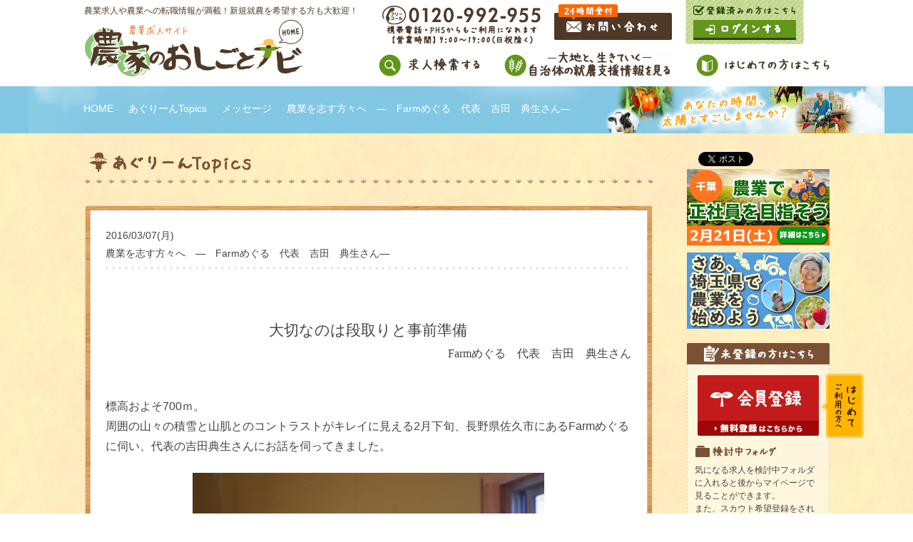

--- FILE ---
content_type: text/html; charset=UTF-8
request_url: http://cdn.agreen.jp/whatsnew/news.php?id=803
body_size: 90251
content:
<!DOCTYPE HTML>
<html>
<head>
<!-- Google Tag Manager -->
<script>(function(w,d,s,l,i){w[l]=w[l]||[];w[l].push({'gtm.start':
new Date().getTime(),event:'gtm.js'});var f=d.getElementsByTagName(s)[0],
j=d.createElement(s),dl=l!='dataLayer'?'&l='+l:'';j.async=true;j.src=
'https://www.googletagmanager.com/gtm.js?id='+i+dl;f.parentNode.insertBefore(j,f);
})(window,document,'script','dataLayer','GTM-K7TR5D3');</script>
<!-- End Google Tag Manager -->
<meta charset="utf-8">
<meta name="robots" content="noodp,noydir" />
<meta name="description" content="あぐりーんTopicsの農業を志す方々へ　―　Farmめぐる　代表　吉田　典生さん―に関する記事です。">
<meta name="keywords" content="農業を志す方々へ　―　Farmめぐる　代表　吉田　典生さん―">
<title>農業を志す方々へ　―　Farmめぐる　代表　吉田　典生さん―｜農家のおしごとナビ</title>

<link href="/css/common/layout.css" rel="stylesheet" type="text/css">
<link href="/css/common/general.css" rel="stylesheet" type="text/css">
<link href="/css/agreen_topics.css" rel="stylesheet" type="text/css">
<script src="/js/jquery.js"></script>
<script src="/js/heightLine.js"></script>
<script src="/js/jquery.page-scroller.js"></script>
<script src="/js/jquery.matchHeight.js"></script>
<script src="/js/height.js"></script>
</head>
<body>
<!-- Google Tag Manager (noscript) -->
<noscript><iframe src="https://www.googletagmanager.com/ns.html?id=GTM-K7TR5D3"
height="0" width="0" style="display:none;visibility:hidden"></iframe></noscript>
<!-- End Google Tag Manager (noscript) -->
<div id="container">

<div id="fb-root"></div>
<script>(function(d, s, id) {
  var js, fjs = d.getElementsByTagName(s)[0];
  if (d.getElementById(id)) return;
  js = d.createElement(s); js.id = id;
  js.src = "//connect.facebook.net/ja_JP/all.js#xfbml=1";
  fjs.parentNode.insertBefore(js, fjs);
}(document, 'script', 'facebook-jssdk'));</script>

	<div id="header">
		<div class="hArea clearfix">
			<div class="hBox">
				<p class="h1_font">農業求人や農業への転職情報が満載！新規就農を希望する方も大歓迎！</p>
				<div class="logo"><a href="/"><img src="https://cdn.agreen.jp/img/common/logo.jpg" alt="農業求人サイト農家のおしごとナビHOME" /></a></div>
			</div>
			<div class="hInner">
				<ul class="hLink clearfix">
					<li class="tel"><img src="https://cdn.agreen.jp/img/common/h_tel.gif" width="222" height="54" alt="0120-992-955 携帯電話・PHSからもご利用になれます【営業時間】9:00～19:00(日祝除く)" /></li>
					<li><a href="/inquiry/"><img src="https://cdn.agreen.jp/img/common/h_btn01.jpg" width="165" height="50" alt="24時間受付 お問い合わせ" /></a></li>
					<li class="btn"><img src="https://cdn.agreen.jp/img/common/h_img.jpg" width="166" height="62" alt="登録済みの方はこちら" /><a href="/member/login.php?me"><img src="https://cdn.agreen.jp/img/common/h_btn02.gif" width="144" height="28" alt="ログインする" /></a></li>


				</ul>
				<ul class="hNavi">
					<li><a href="/job/index.php"><img src="https://cdn.agreen.jp/img/common/h_link01.jpg" width="142" height="37" alt="求人検索する" /></a></li>
					<li><a href="/job/iturnuturn.php"><img src="https://cdn.agreen.jp/img/common/h_link02.jpg" alt="大地と、生きていく　自治体の就農支援情報を見る" /></a></li>
					<li><a href="/beginner/"><img src="https://cdn.agreen.jp/img/common/h_link03.jpg" width="187" height="37" alt="はじめての方はこちら" /></a></li>
				</ul>
			</div>
		</div>
	</div>

	<div id="pagePath">
		<ul>
			<li><a href="/">HOME</a></li>
			<li><a href="/agreen_topics/">あぐりーんTopics</a></li>
			<li><a href="../whatsnew/news_i.php?c=2">メッセージ</a></li>
			<li>農業を志す方々へ　―　Farmめぐる　代表　吉田　典生さん―</li>
		</ul>
	</div>

	<div class="wrap">
		<div class="mainBox">
			<div class="mainArea">
				<div id="main">
					<div id="conts" class="detail">
						<h1 class="h2Ttl"><img src="https://cdn.agreen.jp/img/agreen_topics/h1_agreen_topics.png" alt="あぐりーんTopics"></h1>

						<div class="tabBox tabBox02">
							<div class="inner">
								<div class="subBox">
									<div class="tab">

										<ul class="ttl">
											<li>2016/03/07(月)</li>
											<li>農業を志す方々へ　―　Farmめぐる　代表　吉田　典生さん―</li>
										</ul>

                                <!--[if gte mso 9]><xml>
<o:OfficeDocumentSettings>
<o:AllowPNG />
</o:OfficeDocumentSettings>
</xml><![endif]-->
<p class="MsoNormal">&nbsp;</p>
<p class="MsoNormal">&nbsp;<!--[if gte mso 9]><xml>
<o:OfficeDocumentSettings>
<o:AllowPNG />
</o:OfficeDocumentSettings>
</xml><![endif]--></p>
<p class="MsoNormal"><!--[if gte mso 9]><xml>
<w:WordDocument>
<w:View>Normal</w:View>
<w:Zoom>0</w:Zoom>
<w:TrackMoves />
<w:TrackFormatting />
<w:PunctuationKerning />
<w:DisplayHorizontalDrawingGridEvery>0</w:DisplayHorizontalDrawingGridEvery>
<w:DisplayVerticalDrawingGridEvery>2</w:DisplayVerticalDrawingGridEvery>
<w:ValidateAgainstSchemas />
<w:SaveIfXMLInvalid>false</w:SaveIfXMLInvalid>
<w:IgnoreMixedContent>false</w:IgnoreMixedContent>
<w:AlwaysShowPlaceholderText>false</w:AlwaysShowPlaceholderText>
<w:DoNotPromoteQF />
<w:LidThemeOther>EN-US</w:LidThemeOther>
<w:LidThemeAsian>JA</w:LidThemeAsian>
<w:LidThemeComplexScript>X-NONE</w:LidThemeComplexScript>
<w:Compatibility>
<w:SpaceForUL />
<w:BalanceSingleByteDoubleByteWidth />
<w:DoNotLeaveBackslashAlone />
<w:ULTrailSpace />
<w:DoNotExpandShiftReturn />
<w:AdjustLineHeightInTable />
<w:BreakWrappedTables />
<w:SnapToGridInCell />
<w:WrapTextWithPunct />
<w:UseAsianBreakRules />
<w:DontGrowAutofit />
<w:SplitPgBreakAndParaMark />
<w:EnableOpenTypeKerning />
<w:DontFlipMirrorIndents />
<w:OverrideTableStyleHps />
<w:UseFELayout />
</w:Compatibility>
<m:mathPr>
<m:mathFont m:val="Cambria Math" />
<m:brkBin m:val="before" />
<m:brkBinSub m:val="--" />
<m:smallFrac m:val="off" />
<m:dispDef />
<m:lMargin m:val="0" />
<m:rMargin m:val="0" />
<m:defJc m:val="centerGroup" />
<m:wrapIndent m:val="1440" />
<m:intLim m:val="subSup" />
<m:naryLim m:val="undOvr" />
</m:mathPr></w:WordDocument>
</xml><![endif]--><!--[if gte mso 9]><xml>
<w:LatentStyles DefLockedState="false" DefUnhideWhenUsed="true"
DefSemiHidden="true" DefQFormat="false" DefPriority="99"
LatentStyleCount="267">
<w:LsdException Locked="false" Priority="0" SemiHidden="false"
UnhideWhenUsed="false" QFormat="true" Name="Normal" />
<w:LsdException Locked="false" Priority="9" SemiHidden="false"
UnhideWhenUsed="false" QFormat="true" Name="heading 1" />
<w:LsdException Locked="false" Priority="9" QFormat="true" Name="heading 2" />
<w:LsdException Locked="false" Priority="9" QFormat="true" Name="heading 3" />
<w:LsdException Locked="false" Priority="9" QFormat="true" Name="heading 4" />
<w:LsdException Locked="false" Priority="9" QFormat="true" Name="heading 5" />
<w:LsdException Locked="false" Priority="9" QFormat="true" Name="heading 6" />
<w:LsdException Locked="false" Priority="9" QFormat="true" Name="heading 7" />
<w:LsdException Locked="false" Priority="9" QFormat="true" Name="heading 8" />
<w:LsdException Locked="false" Priority="9" QFormat="true" Name="heading 9" />
<w:LsdException Locked="false" Priority="39" Name="toc 1" />
<w:LsdException Locked="false" Priority="39" Name="toc 2" />
<w:LsdException Locked="false" Priority="39" Name="toc 3" />
<w:LsdException Locked="false" Priority="39" Name="toc 4" />
<w:LsdException Locked="false" Priority="39" Name="toc 5" />
<w:LsdException Locked="false" Priority="39" Name="toc 6" />
<w:LsdException Locked="false" Priority="39" Name="toc 7" />
<w:LsdException Locked="false" Priority="39" Name="toc 8" />
<w:LsdException Locked="false" Priority="39" Name="toc 9" />
<w:LsdException Locked="false" Priority="35" QFormat="true" Name="caption" />
<w:LsdException Locked="false" Priority="10" SemiHidden="false"
UnhideWhenUsed="false" QFormat="true" Name="Title" />
<w:LsdException Locked="false" Priority="1" Name="Default Paragraph Font" />
<w:LsdException Locked="false" Priority="11" SemiHidden="false"
UnhideWhenUsed="false" QFormat="true" Name="Subtitle" />
<w:LsdException Locked="false" Priority="22" SemiHidden="false"
UnhideWhenUsed="false" QFormat="true" Name="Strong" />
<w:LsdException Locked="false" Priority="20" SemiHidden="false"
UnhideWhenUsed="false" QFormat="true" Name="Emphasis" />
<w:LsdException Locked="false" Priority="59" SemiHidden="false"
UnhideWhenUsed="false" Name="Table Grid" />
<w:LsdException Locked="false" UnhideWhenUsed="false" Name="Placeholder Text" />
<w:LsdException Locked="false" Priority="1" SemiHidden="false"
UnhideWhenUsed="false" QFormat="true" Name="No Spacing" />
<w:LsdException Locked="false" Priority="60" SemiHidden="false"
UnhideWhenUsed="false" Name="Light Shading" />
<w:LsdException Locked="false" Priority="61" SemiHidden="false"
UnhideWhenUsed="false" Name="Light List" />
<w:LsdException Locked="false" Priority="62" SemiHidden="false"
UnhideWhenUsed="false" Name="Light Grid" />
<w:LsdException Locked="false" Priority="63" SemiHidden="false"
UnhideWhenUsed="false" Name="Medium Shading 1" />
<w:LsdException Locked="false" Priority="64" SemiHidden="false"
UnhideWhenUsed="false" Name="Medium Shading 2" />
<w:LsdException Locked="false" Priority="65" SemiHidden="false"
UnhideWhenUsed="false" Name="Medium List 1" />
<w:LsdException Locked="false" Priority="66" SemiHidden="false"
UnhideWhenUsed="false" Name="Medium List 2" />
<w:LsdException Locked="false" Priority="67" SemiHidden="false"
UnhideWhenUsed="false" Name="Medium Grid 1" />
<w:LsdException Locked="false" Priority="68" SemiHidden="false"
UnhideWhenUsed="false" Name="Medium Grid 2" />
<w:LsdException Locked="false" Priority="69" SemiHidden="false"
UnhideWhenUsed="false" Name="Medium Grid 3" />
<w:LsdException Locked="false" Priority="70" SemiHidden="false"
UnhideWhenUsed="false" Name="Dark List" />
<w:LsdException Locked="false" Priority="71" SemiHidden="false"
UnhideWhenUsed="false" Name="Colorful Shading" />
<w:LsdException Locked="false" Priority="72" SemiHidden="false"
UnhideWhenUsed="false" Name="Colorful List" />
<w:LsdException Locked="false" Priority="73" SemiHidden="false"
UnhideWhenUsed="false" Name="Colorful Grid" />
<w:LsdException Locked="false" Priority="60" SemiHidden="false"
UnhideWhenUsed="false" Name="Light Shading Accent 1" />
<w:LsdException Locked="false" Priority="61" SemiHidden="false"
UnhideWhenUsed="false" Name="Light List Accent 1" />
<w:LsdException Locked="false" Priority="62" SemiHidden="false"
UnhideWhenUsed="false" Name="Light Grid Accent 1" />
<w:LsdException Locked="false" Priority="63" SemiHidden="false"
UnhideWhenUsed="false" Name="Medium Shading 1 Accent 1" />
<w:LsdException Locked="false" Priority="64" SemiHidden="false"
UnhideWhenUsed="false" Name="Medium Shading 2 Accent 1" />
<w:LsdException Locked="false" Priority="65" SemiHidden="false"
UnhideWhenUsed="false" Name="Medium List 1 Accent 1" />
<w:LsdException Locked="false" UnhideWhenUsed="false" Name="Revision" />
<w:LsdException Locked="false" Priority="34" SemiHidden="false"
UnhideWhenUsed="false" QFormat="true" Name="List Paragraph" />
<w:LsdException Locked="false" Priority="29" SemiHidden="false"
UnhideWhenUsed="false" QFormat="true" Name="Quote" />
<w:LsdException Locked="false" Priority="30" SemiHidden="false"
UnhideWhenUsed="false" QFormat="true" Name="Intense Quote" />
<w:LsdException Locked="false" Priority="66" SemiHidden="false"
UnhideWhenUsed="false" Name="Medium List 2 Accent 1" />
<w:LsdException Locked="false" Priority="67" SemiHidden="false"
UnhideWhenUsed="false" Name="Medium Grid 1 Accent 1" />
<w:LsdException Locked="false" Priority="68" SemiHidden="false"
UnhideWhenUsed="false" Name="Medium Grid 2 Accent 1" />
<w:LsdException Locked="false" Priority="69" SemiHidden="false"
UnhideWhenUsed="false" Name="Medium Grid 3 Accent 1" />
<w:LsdException Locked="false" Priority="70" SemiHidden="false"
UnhideWhenUsed="false" Name="Dark List Accent 1" />
<w:LsdException Locked="false" Priority="71" SemiHidden="false"
UnhideWhenUsed="false" Name="Colorful Shading Accent 1" />
<w:LsdException Locked="false" Priority="72" SemiHidden="false"
UnhideWhenUsed="false" Name="Colorful List Accent 1" />
<w:LsdException Locked="false" Priority="73" SemiHidden="false"
UnhideWhenUsed="false" Name="Colorful Grid Accent 1" />
<w:LsdException Locked="false" Priority="60" SemiHidden="false"
UnhideWhenUsed="false" Name="Light Shading Accent 2" />
<w:LsdException Locked="false" Priority="61" SemiHidden="false"
UnhideWhenUsed="false" Name="Light List Accent 2" />
<w:LsdException Locked="false" Priority="62" SemiHidden="false"
UnhideWhenUsed="false" Name="Light Grid Accent 2" />
<w:LsdException Locked="false" Priority="63" SemiHidden="false"
UnhideWhenUsed="false" Name="Medium Shading 1 Accent 2" />
<w:LsdException Locked="false" Priority="64" SemiHidden="false"
UnhideWhenUsed="false" Name="Medium Shading 2 Accent 2" />
<w:LsdException Locked="false" Priority="65" SemiHidden="false"
UnhideWhenUsed="false" Name="Medium List 1 Accent 2" />
<w:LsdException Locked="false" Priority="66" SemiHidden="false"
UnhideWhenUsed="false" Name="Medium List 2 Accent 2" />
<w:LsdException Locked="false" Priority="67" SemiHidden="false"
UnhideWhenUsed="false" Name="Medium Grid 1 Accent 2" />
<w:LsdException Locked="false" Priority="68" SemiHidden="false"
UnhideWhenUsed="false" Name="Medium Grid 2 Accent 2" />
<w:LsdException Locked="false" Priority="69" SemiHidden="false"
UnhideWhenUsed="false" Name="Medium Grid 3 Accent 2" />
<w:LsdException Locked="false" Priority="70" SemiHidden="false"
UnhideWhenUsed="false" Name="Dark List Accent 2" />
<w:LsdException Locked="false" Priority="71" SemiHidden="false"
UnhideWhenUsed="false" Name="Colorful Shading Accent 2" />
<w:LsdException Locked="false" Priority="72" SemiHidden="false"
UnhideWhenUsed="false" Name="Colorful List Accent 2" />
<w:LsdException Locked="false" Priority="73" SemiHidden="false"
UnhideWhenUsed="false" Name="Colorful Grid Accent 2" />
<w:LsdException Locked="false" Priority="60" SemiHidden="false"
UnhideWhenUsed="false" Name="Light Shading Accent 3" />
<w:LsdException Locked="false" Priority="61" SemiHidden="false"
UnhideWhenUsed="false" Name="Light List Accent 3" />
<w:LsdException Locked="false" Priority="62" SemiHidden="false"
UnhideWhenUsed="false" Name="Light Grid Accent 3" />
<w:LsdException Locked="false" Priority="63" SemiHidden="false"
UnhideWhenUsed="false" Name="Medium Shading 1 Accent 3" />
<w:LsdException Locked="false" Priority="64" SemiHidden="false"
UnhideWhenUsed="false" Name="Medium Shading 2 Accent 3" />
<w:LsdException Locked="false" Priority="65" SemiHidden="false"
UnhideWhenUsed="false" Name="Medium List 1 Accent 3" />
<w:LsdException Locked="false" Priority="66" SemiHidden="false"
UnhideWhenUsed="false" Name="Medium List 2 Accent 3" />
<w:LsdException Locked="false" Priority="67" SemiHidden="false"
UnhideWhenUsed="false" Name="Medium Grid 1 Accent 3" />
<w:LsdException Locked="false" Priority="68" SemiHidden="false"
UnhideWhenUsed="false" Name="Medium Grid 2 Accent 3" />
<w:LsdException Locked="false" Priority="69" SemiHidden="false"
UnhideWhenUsed="false" Name="Medium Grid 3 Accent 3" />
<w:LsdException Locked="false" Priority="70" SemiHidden="false"
UnhideWhenUsed="false" Name="Dark List Accent 3" />
<w:LsdException Locked="false" Priority="71" SemiHidden="false"
UnhideWhenUsed="false" Name="Colorful Shading Accent 3" />
<w:LsdException Locked="false" Priority="72" SemiHidden="false"
UnhideWhenUsed="false" Name="Colorful List Accent 3" />
<w:LsdException Locked="false" Priority="73" SemiHidden="false"
UnhideWhenUsed="false" Name="Colorful Grid Accent 3" />
<w:LsdException Locked="false" Priority="60" SemiHidden="false"
UnhideWhenUsed="false" Name="Light Shading Accent 4" />
<w:LsdException Locked="false" Priority="61" SemiHidden="false"
UnhideWhenUsed="false" Name="Light List Accent 4" />
<w:LsdException Locked="false" Priority="62" SemiHidden="false"
UnhideWhenUsed="false" Name="Light Grid Accent 4" />
<w:LsdException Locked="false" Priority="63" SemiHidden="false"
UnhideWhenUsed="false" Name="Medium Shading 1 Accent 4" />
<w:LsdException Locked="false" Priority="64" SemiHidden="false"
UnhideWhenUsed="false" Name="Medium Shading 2 Accent 4" />
<w:LsdException Locked="false" Priority="65" SemiHidden="false"
UnhideWhenUsed="false" Name="Medium List 1 Accent 4" />
<w:LsdException Locked="false" Priority="66" SemiHidden="false"
UnhideWhenUsed="false" Name="Medium List 2 Accent 4" />
<w:LsdException Locked="false" Priority="67" SemiHidden="false"
UnhideWhenUsed="false" Name="Medium Grid 1 Accent 4" />
<w:LsdException Locked="false" Priority="68" SemiHidden="false"
UnhideWhenUsed="false" Name="Medium Grid 2 Accent 4" />
<w:LsdException Locked="false" Priority="69" SemiHidden="false"
UnhideWhenUsed="false" Name="Medium Grid 3 Accent 4" />
<w:LsdException Locked="false" Priority="70" SemiHidden="false"
UnhideWhenUsed="false" Name="Dark List Accent 4" />
<w:LsdException Locked="false" Priority="71" SemiHidden="false"
UnhideWhenUsed="false" Name="Colorful Shading Accent 4" />
<w:LsdException Locked="false" Priority="72" SemiHidden="false"
UnhideWhenUsed="false" Name="Colorful List Accent 4" />
<w:LsdException Locked="false" Priority="73" SemiHidden="false"
UnhideWhenUsed="false" Name="Colorful Grid Accent 4" />
<w:LsdException Locked="false" Priority="60" SemiHidden="false"
UnhideWhenUsed="false" Name="Light Shading Accent 5" />
<w:LsdException Locked="false" Priority="61" SemiHidden="false"
UnhideWhenUsed="false" Name="Light List Accent 5" />
<w:LsdException Locked="false" Priority="62" SemiHidden="false"
UnhideWhenUsed="false" Name="Light Grid Accent 5" />
<w:LsdException Locked="false" Priority="63" SemiHidden="false"
UnhideWhenUsed="false" Name="Medium Shading 1 Accent 5" />
<w:LsdException Locked="false" Priority="64" SemiHidden="false"
UnhideWhenUsed="false" Name="Medium Shading 2 Accent 5" />
<w:LsdException Locked="false" Priority="65" SemiHidden="false"
UnhideWhenUsed="false" Name="Medium List 1 Accent 5" />
<w:LsdException Locked="false" Priority="66" SemiHidden="false"
UnhideWhenUsed="false" Name="Medium List 2 Accent 5" />
<w:LsdException Locked="false" Priority="67" SemiHidden="false"
UnhideWhenUsed="false" Name="Medium Grid 1 Accent 5" />
<w:LsdException Locked="false" Priority="68" SemiHidden="false"
UnhideWhenUsed="false" Name="Medium Grid 2 Accent 5" />
<w:LsdException Locked="false" Priority="69" SemiHidden="false"
UnhideWhenUsed="false" Name="Medium Grid 3 Accent 5" />
<w:LsdException Locked="false" Priority="70" SemiHidden="false"
UnhideWhenUsed="false" Name="Dark List Accent 5" />
<w:LsdException Locked="false" Priority="71" SemiHidden="false"
UnhideWhenUsed="false" Name="Colorful Shading Accent 5" />
<w:LsdException Locked="false" Priority="72" SemiHidden="false"
UnhideWhenUsed="false" Name="Colorful List Accent 5" />
<w:LsdException Locked="false" Priority="73" SemiHidden="false"
UnhideWhenUsed="false" Name="Colorful Grid Accent 5" />
<w:LsdException Locked="false" Priority="60" SemiHidden="false"
UnhideWhenUsed="false" Name="Light Shading Accent 6" />
<w:LsdException Locked="false" Priority="61" SemiHidden="false"
UnhideWhenUsed="false" Name="Light List Accent 6" />
<w:LsdException Locked="false" Priority="62" SemiHidden="false"
UnhideWhenUsed="false" Name="Light Grid Accent 6" />
<w:LsdException Locked="false" Priority="63" SemiHidden="false"
UnhideWhenUsed="false" Name="Medium Shading 1 Accent 6" />
<w:LsdException Locked="false" Priority="64" SemiHidden="false"
UnhideWhenUsed="false" Name="Medium Shading 2 Accent 6" />
<w:LsdException Locked="false" Priority="65" SemiHidden="false"
UnhideWhenUsed="false" Name="Medium List 1 Accent 6" />
<w:LsdException Locked="false" Priority="66" SemiHidden="false"
UnhideWhenUsed="false" Name="Medium List 2 Accent 6" />
<w:LsdException Locked="false" Priority="67" SemiHidden="false"
UnhideWhenUsed="false" Name="Medium Grid 1 Accent 6" />
<w:LsdException Locked="false" Priority="68" SemiHidden="false"
UnhideWhenUsed="false" Name="Medium Grid 2 Accent 6" />
<w:LsdException Locked="false" Priority="69" SemiHidden="false"
UnhideWhenUsed="false" Name="Medium Grid 3 Accent 6" />
<w:LsdException Locked="false" Priority="70" SemiHidden="false"
UnhideWhenUsed="false" Name="Dark List Accent 6" />
<w:LsdException Locked="false" Priority="71" SemiHidden="false"
UnhideWhenUsed="false" Name="Colorful Shading Accent 6" />
<w:LsdException Locked="false" Priority="72" SemiHidden="false"
UnhideWhenUsed="false" Name="Colorful List Accent 6" />
<w:LsdException Locked="false" Priority="73" SemiHidden="false"
UnhideWhenUsed="false" Name="Colorful Grid Accent 6" />
<w:LsdException Locked="false" Priority="19" SemiHidden="false"
UnhideWhenUsed="false" QFormat="true" Name="Subtle Emphasis" />
<w:LsdException Locked="false" Priority="21" SemiHidden="false"
UnhideWhenUsed="false" QFormat="true" Name="Intense Emphasis" />
<w:LsdException Locked="false" Priority="31" SemiHidden="false"
UnhideWhenUsed="false" QFormat="true" Name="Subtle Reference" />
<w:LsdException Locked="false" Priority="32" SemiHidden="false"
UnhideWhenUsed="false" QFormat="true" Name="Intense Reference" />
<w:LsdException Locked="false" Priority="33" SemiHidden="false"
UnhideWhenUsed="false" QFormat="true" Name="Book Title" />
<w:LsdException Locked="false" Priority="37" Name="Bibliography" />
<w:LsdException Locked="false" Priority="39" QFormat="true" Name="TOC Heading" />
</w:LatentStyles>
</xml><![endif]--><!--[if gte mso 10]>
<style>
/* Style Definitions */
table.MsoNormalTable
{mso-style-name:標準の表;
mso-tstyle-rowband-size:0;
mso-tstyle-colband-size:0;
mso-style-noshow:yes;
mso-style-priority:99;
mso-style-parent:"";
mso-padding-alt:0mm 5.4pt 0mm 5.4pt;
mso-para-margin:0mm;
mso-para-margin-bottom:.0001pt;
mso-pagination:widow-orphan;
font-size:10.5pt;
mso-bidi-font-size:11.0pt;
font-family:"Century","serif";
mso-ascii-font-family:Century;
mso-ascii-theme-font:minor-latin;
mso-hansi-font-family:Century;
mso-hansi-theme-font:minor-latin;
mso-font-kerning:1.0pt;}
</style>
<![endif]--></p>
<p align="center" style="text-align:center" class="MsoNormal"><span style="font-size:16.0pt;font-family:HGS行書体;mso-hansi-font-family:">大切なのは段取りと事前準備</span></p>
<p align="right" style="text-align:right" class="MsoNormal"><span lang="EN-US" style="font-size:12.0pt;font-family:HGS行書体;mso-hansi-font-family:">Farm</span><span style="font-size:12.0pt;
font-family:HGS行書体;mso-hansi-font-family:">めぐる　代表　吉田　典生さん</span></p>
<p>&nbsp;</p>
<p class="MsoNormal">&nbsp;</p>
<p class="MsoNormal"><span style="font-size:12.0pt;font-family:">標高およそ<span lang="EN-US">700</span>ｍ。</span></p>
<p class="MsoNormal"><span style="font-size:12.0pt;font-family:">周囲の山々の積雪と山肌とのコントラストがキレイに見える2月下旬、長野県佐久市にあるFarmめぐるに伺い、代表の吉田典生さんにお話を伺ってきました。</span></p>
<p class="MsoNormal">&nbsp;</p>
<p style="text-align: center;" class="MsoNormal"><span style="font-size:12.0pt;font-family:"><img height="370" width="493" alt="" src="/upload/image/IMGP77341.jpg" /></span></p>
<p style="text-align: center;" class="MsoNormal"><span style="font-size:12.0pt;font-family:">【写真：Farmめぐる　代表　吉田典生さん】</span></p>
<p style="text-align: center;" class="MsoNormal">&nbsp;</p>
<p class="MsoNormal"><span style="font-size:12.0pt;font-family:">吉田さんは京都の立命館大学を卒業後、約<span lang="EN-US">10</span>年間国家公務員として勤務され、<span lang="EN-US">2010</span>年に農業へ転身。<span lang="EN-US">2</span>年間の研修を経て<span lang="EN-US">2012</span>年に長野県佐久市で独立し、有機無農薬でほうれん草やズッキーニ、インゲンなどの生産、販売をおこなっていらっしゃいます。</span></p>
<p class="MsoNormal"><span lang="EN-US" style="font-size:12.0pt;font-family:">&nbsp;</span></p>
<p class="MsoNormal"><span style="font-size:12.0pt;font-family:">まず目に入ってきたのが、建設中の事務所。</span></p>
<p class="MsoNormal"><span style="font-size:12.0pt;font-family:">Ｑ．木目調の素敵な建屋ですね</span></p>
<p class="MsoNormal"><span style="font-size:12.0pt;font-family:">Ａ．まだ完成していませんが、実はこれ手作りなんです。近くのホームセンターで木材を買ってきたりして少しずつ作業をおこなっています。昨年は隣にある従業員用の宿舎をリノベーションしました。</span></p>
<p class="MsoNormal">&nbsp;</p>
<p style="text-align: center;" class="MsoNormal"><span style="font-size:12.0pt;font-family:"><img height="313" width="490" alt="" src="/upload/image/DSC_1516.JPG" /></span></p>
<p style="text-align: center;" class="MsoNormal"><span style="font-size:12.0pt;font-family:">【写真：手作りの事務所】</span></p>
<p style="text-align: center;" class="MsoNormal">&nbsp;</p>
<p class="MsoNormal"><span style="font-size:12.0pt;font-family:">Ｑ<span lang="EN-US">.</span>　手作りなんてすごいですね。農業というと、農作業や出荷作業などに追われて時間があまりないようなイメージがありますが・・</span></p>
<p class="MsoNormal"><span style="font-size:12.0pt;font-family:">Ａ．長野県はご覧のとおり冬の間は雪も降りますし、寒くて農業には厳しい環境です。だから春から冬になるまで目一杯仕事をして、冬の間は比較的のんびり過ごしているんです。</span></p>
<p class="MsoNormal"><span lang="EN-US" style="font-size:12.0pt;font-family:">1</span><span style="font-size:12.0pt;
font-family:">月は事務仕事、そして<span lang="EN-US">2</span>月は家づくりって感じで。今年は比較的暖冬なので、動き出しも早くしなきゃいけないので、今急ピッチで作っています。僕にとっては家を作っているときが<span lang="EN-US">1</span>年で<span lang="EN-US">1</span>番楽しいときですね（笑）</span></p>
<p class="MsoNormal"><span style="font-size:12.0pt;font-family:">Ｑ<span lang="EN-US">.</span>　夏と冬とのメリハリがあって、好きなことに時間を費やせる時間があるなんて贅沢ですね。ところで、吉田さんはどういったきっかけで農業を始められたのですか？</span></p>
<p class="MsoNormal"><span style="font-size:12.0pt;font-family:">Ａ．きっかけは学生のときに夏休みに<span lang="EN-US">2</span>ヶ月間長野県の川上村でレタスの収穫作業のアルバイトをやったことですね。今でも毎年春から秋にかけてたくさんのアルバイトさんが川上村で農作業アルバイトをされていると思いますが、当時もアルバイトの募集があって、稼げると思って行ってみたんです。</span></p>
<p class="MsoNormal"><span style="font-size:12.0pt;font-family:">Ｑ．それがきっかけということは、楽しかったんですね？</span></p>
<p class="MsoNormal"><span style="font-size:12.0pt;font-family:">Ａ．仕事はとにかくキツくて、ツラくて大変でした（笑）。でも、<span lang="EN-US">1</span>日体を動かして、汗いっぱい流して、作業が終わった後にアルバイト仲間たちと小川のヘリを歩いてアイスを買いに行くのがなんか楽しくて。充実感に溢れていましたし、清々しかったんですよね。</span></p>
<p class="MsoNormal"><span style="font-size:12.0pt;font-family:">自分たちが頑張って収穫した野菜がどこかの食卓に上っているんだと思うと嬉しい気持ちになりました。山々に囲まれた雄大な景色も含めて、とてもいい思い出になりました。</span></p>
<p class="MsoNormal">&nbsp;</p>
<p style="text-align: center;" class="MsoNormal"><span style="font-size:12.0pt;font-family:"><img height="370" width="493" alt="" src="/upload/image/IMGP77251.jpg" /></span></p>
<p style="text-align: center;" class="MsoNormal">&nbsp;</p>
<p style="text-align: center;" class="MsoNormal">&nbsp;</p>
<p class="MsoNormal"><span style="font-size:12.0pt;font-family:">Ｑ．なるほど。それで、大学卒業後はどうされたのですか？</span></p>
<p class="MsoNormal"><span style="font-size:12.0pt;font-family:">Ａ．国家公務員になりました。結局は安定した仕事に就いて、しばらくは農業のことはすっかり忘れて無我夢中に働きました。仕事はかなりハードで、<span lang="EN-US">2</span>年に<span lang="EN-US">1</span>回は転勤もあって、引越も何度も経験しましたね。働き始めて<span lang="EN-US">3</span>年くらいしてから、少し余裕ができ始めて、休暇を使ってちょこちょこと農業体験に行くようになったんです。学生時代の農業アルバイトの思い出が頭にあって、だんだんと気持ちが農業に向いていったんですね。やっぱり農業はいいな、と。国家公務員の仕事は<span lang="EN-US">10</span>年やったら辞めようと心に決めたのもこの頃です。そして、<span lang="EN-US">2010</span>年に仕事を辞めて、東京の調布市にある農家さんのところに研修に行きました。</span></p>
<p class="MsoNormal"><span style="font-size:12.0pt;font-family:">Ｑ．国家公務員なんて安定した仕事をよく辞める決断ができましたね？</span></p>
<p class="MsoNormal"><span style="font-size:12.0pt;font-family:">Ａ．かなりハードでしたし、悔いはありません。農業はモノを作る仕事ですが、モノを作るってとても楽しいんですよ。自分は思ったことを言っちゃうタイプなので、サラリーマンには向いていないっていうのもあります（笑）。新規で農業をやるってことは、自分で考えたことをすぐに形にできるっていうところも魅力です。でも、今思えば、<span lang="EN-US">10</span>年間の経験は今でも生かされていますし、就職してよかったなと思っています。</span></p>
<p class="MsoNormal"><span style="font-size:12.0pt;font-family:">Ｑ．どうして長野のこの場所で独立をされたんですか？</span></p>
<p class="MsoNormal"><span style="font-size:12.0pt;font-family:">Ａ．長野っていうことは最初から決めていました。学生時代の思い出があったからですね。それで調布の農家さんで研修をした後に、長野県がやっている新規就農里親制度を利用して、ここの近くの農家さんで<span lang="EN-US">1</span>年間研修をさせていただきました。その農家さんが有機栽培で野菜づくりをしていたこともあり、今私も有機で野菜づくりをやっています。</span></p>
<p class="MsoNormal"><span style="font-size:12.0pt;font-family:">もともと独立を考えていましたので、研修の間知り合う人、知り合う人に「土地を貸してください」って言い続けていたんです。そうしたら、縁あってすぐに<span lang="EN-US">1</span>町歩の土地が集まりました。それが今の農園の始まりです。</span></p>
<p class="MsoNormal"><span style="font-size:12.0pt;font-family:">Ｑ．いざ新規就農されてみて最初からスムーズにいきましたか？</span></p>
<p class="MsoNormal"><span style="font-size:12.0pt;font-family:">Ａ．いや、大変なこともたくさんありました。アブラムシで作物が全滅したり、大雪でハウスが潰れたり・・自然相手に自分の力なんてちっぽけだなと痛感しましたね。</span></p>
<p class="MsoNormal"><span style="font-size:12.0pt;font-family:">でも、初めからパートさんを雇って経営をしていましたので、「給料を払わなきゃ」という思いが自分を奮い立たせました。<span lang="EN-US">1</span>人だったらめげてしまっていたかもしれません（笑）</span></p>
<p class="MsoNormal">&nbsp;</p>
<p style="text-align: center;" class="MsoNormal"><span style="font-size:12.0pt;font-family:"><img height="371" width="494" alt="" src="/upload/image/12105732_1200578059959553_3251700869244251866_n.jpg" /></span></p>
<p style="text-align: center;" class="MsoNormal"><span style="font-size:12.0pt;font-family:">【写真：Farmめぐるのメンバー】</span></p>
<p style="text-align: center;" class="MsoNormal">&nbsp;</p>
<p class="MsoNormal"><span style="font-size:12.0pt;font-family:">Ｑ．今はどのようなところに野菜を出荷されているのですか？</span></p>
<p class="MsoNormal"><span style="font-size:12.0pt;font-family:">Ａ．大手の宅配会社や地元のスーパー、飲食店等との契約出荷が中心です。インゲンは地元のスーパーから高い評価もいただいています。現在は約<span lang="EN-US">5</span>町歩の面積で野菜をつくっていますが、今後、もっと広げていけたらいいなと考えています。</span></p>
<p class="MsoNormal"><span style="font-size:12.0pt;font-family:">Ｑ．吉田さんは今どのような想いで農業と向き合っていらっしゃるんですか？</span></p>
<p class="MsoNormal"><span style="font-size:12.0pt;font-family:">Ａ．<span lang="EN-US">1</span>つはおいしい野菜をつくって食卓に届けることで、食卓を囲む人たちの会話が生まれ、絆が深くなる、そんな人の環（わ）をつくっていけたらいいなと思っています。そして、農業をやることでお世話になっている地域の環境を守っていく、人を雇用して地域に還元していく、そんなことができたらいいなという想いを込めて、『<span lang="EN-US">Farm</span>めぐる』という名前を付けました。</span></p>
<p class="MsoNormal"><span style="font-size:12.0pt;font-family:">Ｑ．ありがとうございます。最後に、これから農業をやろうとしている方々へのメッセージをお願いします。</span></p>
<!--[if gte mso 9]><xml>
<o:OfficeDocumentSettings>
<o:AllowPNG />
</o:OfficeDocumentSettings>
</xml><![endif]-->
<p class="MsoNormal"><span style="font-size:12.0pt;font-family:">Ａ．先程もお話をしましたが、私自身は農業をとても楽しい仕事だと思っています。モノをつくることが面白いですし、自然の中で自分らしく働けることも楽しいです。そして、家と畑と出荷場とが<span lang="EN-US">5</span>分位の距離なので、通勤などのストレスもありません。自分が考えたことをすぐに形にできるということも私にとってはとても魅力です。</span></p>
<p class="MsoNormal"><span style="font-size:12.0pt;font-family:">でも、結果は当然自己責任です。</span></p>
<p class="MsoNormal"><span style="font-size:12.0pt;font-family:">農業に限ったことではないかもしれませんが、大切なのは段取りと事前準備をしっかりとすることです。種まきから収穫、出荷まで年間の計画をしっかりと立て、日々の作業に落とし込んでいく、これができるかどうかで結果は大きく変わります。</span></p>
<p class="MsoNormal"><span style="font-size:12.0pt;font-family:">そういう意味では、段取りがしっかりとできる人が新規就農に向いていると言えるかもしれません。</span></p>
<p class="MsoNormal"><span style="font-size:12.0pt;font-family:">中には段取りが苦手な人もいると思います。そういう方は、無理に独立をしなくても雇用就農という方法で農業に携わっていけばいいのではないかなと思います。</span></p>
<p class="MsoNormal"><span style="font-size:12.0pt;font-family:">あと、独立するには、やっぱり元手となる資金があった方がいいと思います。最初から必要なものは揃えた方がスムーズにできますからね。</span></p>
<p class="MsoNormal"><span style="font-size:12.0pt;font-family:">そして、私自身がそうであったように、農業はいろいろな人に支えられてできるものです。私自身、始めるにあたってたくさんの方々のお力をお借りしました。今でも農業者同士の集まりにもよく参加して、たくさんのアドバイスや刺激をもらっています。</span></p>
<p class="MsoNormal"><span style="font-size:12.0pt;font-family:">ぜひこれまでに出会ってこられた方々、これから会うであろう方々とのご縁を大切に、農業にチャレンジしてみてほしいですね。</span></p>
<!--[if gte mso 9]><xml>
<w:WordDocument>
<w:View>Normal</w:View>
<w:Zoom>0</w:Zoom>
<w:TrackMoves />
<w:TrackFormatting />
<w:PunctuationKerning />
<w:DisplayHorizontalDrawingGridEvery>0</w:DisplayHorizontalDrawingGridEvery>
<w:DisplayVerticalDrawingGridEvery>2</w:DisplayVerticalDrawingGridEvery>
<w:ValidateAgainstSchemas />
<w:SaveIfXMLInvalid>false</w:SaveIfXMLInvalid>
<w:IgnoreMixedContent>false</w:IgnoreMixedContent>
<w:AlwaysShowPlaceholderText>false</w:AlwaysShowPlaceholderText>
<w:DoNotPromoteQF />
<w:LidThemeOther>EN-US</w:LidThemeOther>
<w:LidThemeAsian>JA</w:LidThemeAsian>
<w:LidThemeComplexScript>X-NONE</w:LidThemeComplexScript>
<w:Compatibility>
<w:SpaceForUL />
<w:BalanceSingleByteDoubleByteWidth />
<w:DoNotLeaveBackslashAlone />
<w:ULTrailSpace />
<w:DoNotExpandShiftReturn />
<w:AdjustLineHeightInTable />
<w:BreakWrappedTables />
<w:SnapToGridInCell />
<w:WrapTextWithPunct />
<w:UseAsianBreakRules />
<w:DontGrowAutofit />
<w:SplitPgBreakAndParaMark />
<w:EnableOpenTypeKerning />
<w:DontFlipMirrorIndents />
<w:OverrideTableStyleHps />
<w:UseFELayout />
</w:Compatibility>
<m:mathPr>
<m:mathFont m:val="Cambria Math" />
<m:brkBin m:val="before" />
<m:brkBinSub m:val="--" />
<m:smallFrac m:val="off" />
<m:dispDef />
<m:lMargin m:val="0" />
<m:rMargin m:val="0" />
<m:defJc m:val="centerGroup" />
<m:wrapIndent m:val="1440" />
<m:intLim m:val="subSup" />
<m:naryLim m:val="undOvr" />
</m:mathPr></w:WordDocument>
</xml><![endif]--><!--[if gte mso 9]><xml>
<w:LatentStyles DefLockedState="false" DefUnhideWhenUsed="true"
DefSemiHidden="true" DefQFormat="false" DefPriority="99"
LatentStyleCount="267">
<w:LsdException Locked="false" Priority="0" SemiHidden="false"
UnhideWhenUsed="false" QFormat="true" Name="Normal" />
<w:LsdException Locked="false" Priority="9" SemiHidden="false"
UnhideWhenUsed="false" QFormat="true" Name="heading 1" />
<w:LsdException Locked="false" Priority="9" QFormat="true" Name="heading 2" />
<w:LsdException Locked="false" Priority="9" QFormat="true" Name="heading 3" />
<w:LsdException Locked="false" Priority="9" QFormat="true" Name="heading 4" />
<w:LsdException Locked="false" Priority="9" QFormat="true" Name="heading 5" />
<w:LsdException Locked="false" Priority="9" QFormat="true" Name="heading 6" />
<w:LsdException Locked="false" Priority="9" QFormat="true" Name="heading 7" />
<w:LsdException Locked="false" Priority="9" QFormat="true" Name="heading 8" />
<w:LsdException Locked="false" Priority="9" QFormat="true" Name="heading 9" />
<w:LsdException Locked="false" Priority="39" Name="toc 1" />
<w:LsdException Locked="false" Priority="39" Name="toc 2" />
<w:LsdException Locked="false" Priority="39" Name="toc 3" />
<w:LsdException Locked="false" Priority="39" Name="toc 4" />
<w:LsdException Locked="false" Priority="39" Name="toc 5" />
<w:LsdException Locked="false" Priority="39" Name="toc 6" />
<w:LsdException Locked="false" Priority="39" Name="toc 7" />
<w:LsdException Locked="false" Priority="39" Name="toc 8" />
<w:LsdException Locked="false" Priority="39" Name="toc 9" />
<w:LsdException Locked="false" Priority="35" QFormat="true" Name="caption" />
<w:LsdException Locked="false" Priority="10" SemiHidden="false"
UnhideWhenUsed="false" QFormat="true" Name="Title" />
<w:LsdException Locked="false" Priority="1" Name="Default Paragraph Font" />
<w:LsdException Locked="false" Priority="11" SemiHidden="false"
UnhideWhenUsed="false" QFormat="true" Name="Subtitle" />
<w:LsdException Locked="false" Priority="22" SemiHidden="false"
UnhideWhenUsed="false" QFormat="true" Name="Strong" />
<w:LsdException Locked="false" Priority="20" SemiHidden="false"
UnhideWhenUsed="false" QFormat="true" Name="Emphasis" />
<w:LsdException Locked="false" Priority="59" SemiHidden="false"
UnhideWhenUsed="false" Name="Table Grid" />
<w:LsdException Locked="false" UnhideWhenUsed="false" Name="Placeholder Text" />
<w:LsdException Locked="false" Priority="1" SemiHidden="false"
UnhideWhenUsed="false" QFormat="true" Name="No Spacing" />
<w:LsdException Locked="false" Priority="60" SemiHidden="false"
UnhideWhenUsed="false" Name="Light Shading" />
<w:LsdException Locked="false" Priority="61" SemiHidden="false"
UnhideWhenUsed="false" Name="Light List" />
<w:LsdException Locked="false" Priority="62" SemiHidden="false"
UnhideWhenUsed="false" Name="Light Grid" />
<w:LsdException Locked="false" Priority="63" SemiHidden="false"
UnhideWhenUsed="false" Name="Medium Shading 1" />
<w:LsdException Locked="false" Priority="64" SemiHidden="false"
UnhideWhenUsed="false" Name="Medium Shading 2" />
<w:LsdException Locked="false" Priority="65" SemiHidden="false"
UnhideWhenUsed="false" Name="Medium List 1" />
<w:LsdException Locked="false" Priority="66" SemiHidden="false"
UnhideWhenUsed="false" Name="Medium List 2" />
<w:LsdException Locked="false" Priority="67" SemiHidden="false"
UnhideWhenUsed="false" Name="Medium Grid 1" />
<w:LsdException Locked="false" Priority="68" SemiHidden="false"
UnhideWhenUsed="false" Name="Medium Grid 2" />
<w:LsdException Locked="false" Priority="69" SemiHidden="false"
UnhideWhenUsed="false" Name="Medium Grid 3" />
<w:LsdException Locked="false" Priority="70" SemiHidden="false"
UnhideWhenUsed="false" Name="Dark List" />
<w:LsdException Locked="false" Priority="71" SemiHidden="false"
UnhideWhenUsed="false" Name="Colorful Shading" />
<w:LsdException Locked="false" Priority="72" SemiHidden="false"
UnhideWhenUsed="false" Name="Colorful List" />
<w:LsdException Locked="false" Priority="73" SemiHidden="false"
UnhideWhenUsed="false" Name="Colorful Grid" />
<w:LsdException Locked="false" Priority="60" SemiHidden="false"
UnhideWhenUsed="false" Name="Light Shading Accent 1" />
<w:LsdException Locked="false" Priority="61" SemiHidden="false"
UnhideWhenUsed="false" Name="Light List Accent 1" />
<w:LsdException Locked="false" Priority="62" SemiHidden="false"
UnhideWhenUsed="false" Name="Light Grid Accent 1" />
<w:LsdException Locked="false" Priority="63" SemiHidden="false"
UnhideWhenUsed="false" Name="Medium Shading 1 Accent 1" />
<w:LsdException Locked="false" Priority="64" SemiHidden="false"
UnhideWhenUsed="false" Name="Medium Shading 2 Accent 1" />
<w:LsdException Locked="false" Priority="65" SemiHidden="false"
UnhideWhenUsed="false" Name="Medium List 1 Accent 1" />
<w:LsdException Locked="false" UnhideWhenUsed="false" Name="Revision" />
<w:LsdException Locked="false" Priority="34" SemiHidden="false"
UnhideWhenUsed="false" QFormat="true" Name="List Paragraph" />
<w:LsdException Locked="false" Priority="29" SemiHidden="false"
UnhideWhenUsed="false" QFormat="true" Name="Quote" />
<w:LsdException Locked="false" Priority="30" SemiHidden="false"
UnhideWhenUsed="false" QFormat="true" Name="Intense Quote" />
<w:LsdException Locked="false" Priority="66" SemiHidden="false"
UnhideWhenUsed="false" Name="Medium List 2 Accent 1" />
<w:LsdException Locked="false" Priority="67" SemiHidden="false"
UnhideWhenUsed="false" Name="Medium Grid 1 Accent 1" />
<w:LsdException Locked="false" Priority="68" SemiHidden="false"
UnhideWhenUsed="false" Name="Medium Grid 2 Accent 1" />
<w:LsdException Locked="false" Priority="69" SemiHidden="false"
UnhideWhenUsed="false" Name="Medium Grid 3 Accent 1" />
<w:LsdException Locked="false" Priority="70" SemiHidden="false"
UnhideWhenUsed="false" Name="Dark List Accent 1" />
<w:LsdException Locked="false" Priority="71" SemiHidden="false"
UnhideWhenUsed="false" Name="Colorful Shading Accent 1" />
<w:LsdException Locked="false" Priority="72" SemiHidden="false"
UnhideWhenUsed="false" Name="Colorful List Accent 1" />
<w:LsdException Locked="false" Priority="73" SemiHidden="false"
UnhideWhenUsed="false" Name="Colorful Grid Accent 1" />
<w:LsdException Locked="false" Priority="60" SemiHidden="false"
UnhideWhenUsed="false" Name="Light Shading Accent 2" />
<w:LsdException Locked="false" Priority="61" SemiHidden="false"
UnhideWhenUsed="false" Name="Light List Accent 2" />
<w:LsdException Locked="false" Priority="62" SemiHidden="false"
UnhideWhenUsed="false" Name="Light Grid Accent 2" />
<w:LsdException Locked="false" Priority="63" SemiHidden="false"
UnhideWhenUsed="false" Name="Medium Shading 1 Accent 2" />
<w:LsdException Locked="false" Priority="64" SemiHidden="false"
UnhideWhenUsed="false" Name="Medium Shading 2 Accent 2" />
<w:LsdException Locked="false" Priority="65" SemiHidden="false"
UnhideWhenUsed="false" Name="Medium List 1 Accent 2" />
<w:LsdException Locked="false" Priority="66" SemiHidden="false"
UnhideWhenUsed="false" Name="Medium List 2 Accent 2" />
<w:LsdException Locked="false" Priority="67" SemiHidden="false"
UnhideWhenUsed="false" Name="Medium Grid 1 Accent 2" />
<w:LsdException Locked="false" Priority="68" SemiHidden="false"
UnhideWhenUsed="false" Name="Medium Grid 2 Accent 2" />
<w:LsdException Locked="false" Priority="69" SemiHidden="false"
UnhideWhenUsed="false" Name="Medium Grid 3 Accent 2" />
<w:LsdException Locked="false" Priority="70" SemiHidden="false"
UnhideWhenUsed="false" Name="Dark List Accent 2" />
<w:LsdException Locked="false" Priority="71" SemiHidden="false"
UnhideWhenUsed="false" Name="Colorful Shading Accent 2" />
<w:LsdException Locked="false" Priority="72" SemiHidden="false"
UnhideWhenUsed="false" Name="Colorful List Accent 2" />
<w:LsdException Locked="false" Priority="73" SemiHidden="false"
UnhideWhenUsed="false" Name="Colorful Grid Accent 2" />
<w:LsdException Locked="false" Priority="60" SemiHidden="false"
UnhideWhenUsed="false" Name="Light Shading Accent 3" />
<w:LsdException Locked="false" Priority="61" SemiHidden="false"
UnhideWhenUsed="false" Name="Light List Accent 3" />
<w:LsdException Locked="false" Priority="62" SemiHidden="false"
UnhideWhenUsed="false" Name="Light Grid Accent 3" />
<w:LsdException Locked="false" Priority="63" SemiHidden="false"
UnhideWhenUsed="false" Name="Medium Shading 1 Accent 3" />
<w:LsdException Locked="false" Priority="64" SemiHidden="false"
UnhideWhenUsed="false" Name="Medium Shading 2 Accent 3" />
<w:LsdException Locked="false" Priority="65" SemiHidden="false"
UnhideWhenUsed="false" Name="Medium List 1 Accent 3" />
<w:LsdException Locked="false" Priority="66" SemiHidden="false"
UnhideWhenUsed="false" Name="Medium List 2 Accent 3" />
<w:LsdException Locked="false" Priority="67" SemiHidden="false"
UnhideWhenUsed="false" Name="Medium Grid 1 Accent 3" />
<w:LsdException Locked="false" Priority="68" SemiHidden="false"
UnhideWhenUsed="false" Name="Medium Grid 2 Accent 3" />
<w:LsdException Locked="false" Priority="69" SemiHidden="false"
UnhideWhenUsed="false" Name="Medium Grid 3 Accent 3" />
<w:LsdException Locked="false" Priority="70" SemiHidden="false"
UnhideWhenUsed="false" Name="Dark List Accent 3" />
<w:LsdException Locked="false" Priority="71" SemiHidden="false"
UnhideWhenUsed="false" Name="Colorful Shading Accent 3" />
<w:LsdException Locked="false" Priority="72" SemiHidden="false"
UnhideWhenUsed="false" Name="Colorful List Accent 3" />
<w:LsdException Locked="false" Priority="73" SemiHidden="false"
UnhideWhenUsed="false" Name="Colorful Grid Accent 3" />
<w:LsdException Locked="false" Priority="60" SemiHidden="false"
UnhideWhenUsed="false" Name="Light Shading Accent 4" />
<w:LsdException Locked="false" Priority="61" SemiHidden="false"
UnhideWhenUsed="false" Name="Light List Accent 4" />
<w:LsdException Locked="false" Priority="62" SemiHidden="false"
UnhideWhenUsed="false" Name="Light Grid Accent 4" />
<w:LsdException Locked="false" Priority="63" SemiHidden="false"
UnhideWhenUsed="false" Name="Medium Shading 1 Accent 4" />
<w:LsdException Locked="false" Priority="64" SemiHidden="false"
UnhideWhenUsed="false" Name="Medium Shading 2 Accent 4" />
<w:LsdException Locked="false" Priority="65" SemiHidden="false"
UnhideWhenUsed="false" Name="Medium List 1 Accent 4" />
<w:LsdException Locked="false" Priority="66" SemiHidden="false"
UnhideWhenUsed="false" Name="Medium List 2 Accent 4" />
<w:LsdException Locked="false" Priority="67" SemiHidden="false"
UnhideWhenUsed="false" Name="Medium Grid 1 Accent 4" />
<w:LsdException Locked="false" Priority="68" SemiHidden="false"
UnhideWhenUsed="false" Name="Medium Grid 2 Accent 4" />
<w:LsdException Locked="false" Priority="69" SemiHidden="false"
UnhideWhenUsed="false" Name="Medium Grid 3 Accent 4" />
<w:LsdException Locked="false" Priority="70" SemiHidden="false"
UnhideWhenUsed="false" Name="Dark List Accent 4" />
<w:LsdException Locked="false" Priority="71" SemiHidden="false"
UnhideWhenUsed="false" Name="Colorful Shading Accent 4" />
<w:LsdException Locked="false" Priority="72" SemiHidden="false"
UnhideWhenUsed="false" Name="Colorful List Accent 4" />
<w:LsdException Locked="false" Priority="73" SemiHidden="false"
UnhideWhenUsed="false" Name="Colorful Grid Accent 4" />
<w:LsdException Locked="false" Priority="60" SemiHidden="false"
UnhideWhenUsed="false" Name="Light Shading Accent 5" />
<w:LsdException Locked="false" Priority="61" SemiHidden="false"
UnhideWhenUsed="false" Name="Light List Accent 5" />
<w:LsdException Locked="false" Priority="62" SemiHidden="false"
UnhideWhenUsed="false" Name="Light Grid Accent 5" />
<w:LsdException Locked="false" Priority="63" SemiHidden="false"
UnhideWhenUsed="false" Name="Medium Shading 1 Accent 5" />
<w:LsdException Locked="false" Priority="64" SemiHidden="false"
UnhideWhenUsed="false" Name="Medium Shading 2 Accent 5" />
<w:LsdException Locked="false" Priority="65" SemiHidden="false"
UnhideWhenUsed="false" Name="Medium List 1 Accent 5" />
<w:LsdException Locked="false" Priority="66" SemiHidden="false"
UnhideWhenUsed="false" Name="Medium List 2 Accent 5" />
<w:LsdException Locked="false" Priority="67" SemiHidden="false"
UnhideWhenUsed="false" Name="Medium Grid 1 Accent 5" />
<w:LsdException Locked="false" Priority="68" SemiHidden="false"
UnhideWhenUsed="false" Name="Medium Grid 2 Accent 5" />
<w:LsdException Locked="false" Priority="69" SemiHidden="false"
UnhideWhenUsed="false" Name="Medium Grid 3 Accent 5" />
<w:LsdException Locked="false" Priority="70" SemiHidden="false"
UnhideWhenUsed="false" Name="Dark List Accent 5" />
<w:LsdException Locked="false" Priority="71" SemiHidden="false"
UnhideWhenUsed="false" Name="Colorful Shading Accent 5" />
<w:LsdException Locked="false" Priority="72" SemiHidden="false"
UnhideWhenUsed="false" Name="Colorful List Accent 5" />
<w:LsdException Locked="false" Priority="73" SemiHidden="false"
UnhideWhenUsed="false" Name="Colorful Grid Accent 5" />
<w:LsdException Locked="false" Priority="60" SemiHidden="false"
UnhideWhenUsed="false" Name="Light Shading Accent 6" />
<w:LsdException Locked="false" Priority="61" SemiHidden="false"
UnhideWhenUsed="false" Name="Light List Accent 6" />
<w:LsdException Locked="false" Priority="62" SemiHidden="false"
UnhideWhenUsed="false" Name="Light Grid Accent 6" />
<w:LsdException Locked="false" Priority="63" SemiHidden="false"
UnhideWhenUsed="false" Name="Medium Shading 1 Accent 6" />
<w:LsdException Locked="false" Priority="64" SemiHidden="false"
UnhideWhenUsed="false" Name="Medium Shading 2 Accent 6" />
<w:LsdException Locked="false" Priority="65" SemiHidden="false"
UnhideWhenUsed="false" Name="Medium List 1 Accent 6" />
<w:LsdException Locked="false" Priority="66" SemiHidden="false"
UnhideWhenUsed="false" Name="Medium List 2 Accent 6" />
<w:LsdException Locked="false" Priority="67" SemiHidden="false"
UnhideWhenUsed="false" Name="Medium Grid 1 Accent 6" />
<w:LsdException Locked="false" Priority="68" SemiHidden="false"
UnhideWhenUsed="false" Name="Medium Grid 2 Accent 6" />
<w:LsdException Locked="false" Priority="69" SemiHidden="false"
UnhideWhenUsed="false" Name="Medium Grid 3 Accent 6" />
<w:LsdException Locked="false" Priority="70" SemiHidden="false"
UnhideWhenUsed="false" Name="Dark List Accent 6" />
<w:LsdException Locked="false" Priority="71" SemiHidden="false"
UnhideWhenUsed="false" Name="Colorful Shading Accent 6" />
<w:LsdException Locked="false" Priority="72" SemiHidden="false"
UnhideWhenUsed="false" Name="Colorful List Accent 6" />
<w:LsdException Locked="false" Priority="73" SemiHidden="false"
UnhideWhenUsed="false" Name="Colorful Grid Accent 6" />
<w:LsdException Locked="false" Priority="19" SemiHidden="false"
UnhideWhenUsed="false" QFormat="true" Name="Subtle Emphasis" />
<w:LsdException Locked="false" Priority="21" SemiHidden="false"
UnhideWhenUsed="false" QFormat="true" Name="Intense Emphasis" />
<w:LsdException Locked="false" Priority="31" SemiHidden="false"
UnhideWhenUsed="false" QFormat="true" Name="Subtle Reference" />
<w:LsdException Locked="false" Priority="32" SemiHidden="false"
UnhideWhenUsed="false" QFormat="true" Name="Intense Reference" />
<w:LsdException Locked="false" Priority="33" SemiHidden="false"
UnhideWhenUsed="false" QFormat="true" Name="Book Title" />
<w:LsdException Locked="false" Priority="37" Name="Bibliography" />
<w:LsdException Locked="false" Priority="39" QFormat="true" Name="TOC Heading" />
</w:LatentStyles>
</xml><![endif]--><!--[if gte mso 10]>
<style>
/* Style Definitions */
table.MsoNormalTable
{mso-style-name:標準の表;
mso-tstyle-rowband-size:0;
mso-tstyle-colband-size:0;
mso-style-noshow:yes;
mso-style-priority:99;
mso-style-parent:"";
mso-padding-alt:0mm 5.4pt 0mm 5.4pt;
mso-para-margin:0mm;
mso-para-margin-bottom:.0001pt;
mso-pagination:widow-orphan;
font-size:10.5pt;
mso-bidi-font-size:11.0pt;
font-family:"Century","serif";
mso-ascii-font-family:Century;
mso-ascii-theme-font:minor-latin;
mso-hansi-font-family:Century;
mso-hansi-theme-font:minor-latin;
mso-font-kerning:1.0pt;}
</style>
<![endif]-->
<p class="MsoNormal">&nbsp;</p>
<p style="text-align: center;" class="MsoNormal"><span style="font-size:12.0pt;font-family:"><img height="370" width="493" alt="" src="/upload/image/IMGP7767.JPG" /></span></p>
<p style="text-align: center;" class="MsoNormal">&nbsp;</p>
<p style="text-align: left;" class="MsoNormal">【取材を終えて】</p>
<p style="text-align: left;" class="MsoNormal">安定した職に就いていながら、学生時代の記憶が脳裏にあり、農業へと気持ちが傾いていったという吉田さん。「もう一度人生をやり直せるとしたら農業をやりますか？」という質問に、「やります！公務員にはなっていないかもしれませんけど」と、力強く、そして笑顔で答えてくれ、いかに充実した日々を送っていらっしゃるかが伝わってきました。生まれ育った土地というわけではありませんが、今の環境に感謝し、地域への想いを熱く語ってくださったのもとても印象的でした。近々法人化も目指されているとのこと。会社がさらに成長し、完成した事務所にたくさんのスタッフが座っている様子をまた見に行けることを楽しみにしています。</p>
<!--[if gte mso 9]><xml>
<w:WordDocument>
<w:View>Normal</w:View>
<w:Zoom>0</w:Zoom>
<w:TrackMoves />
<w:TrackFormatting />
<w:PunctuationKerning />
<w:DisplayHorizontalDrawingGridEvery>0</w:DisplayHorizontalDrawingGridEvery>
<w:DisplayVerticalDrawingGridEvery>2</w:DisplayVerticalDrawingGridEvery>
<w:ValidateAgainstSchemas />
<w:SaveIfXMLInvalid>false</w:SaveIfXMLInvalid>
<w:IgnoreMixedContent>false</w:IgnoreMixedContent>
<w:AlwaysShowPlaceholderText>false</w:AlwaysShowPlaceholderText>
<w:DoNotPromoteQF />
<w:LidThemeOther>EN-US</w:LidThemeOther>
<w:LidThemeAsian>JA</w:LidThemeAsian>
<w:LidThemeComplexScript>X-NONE</w:LidThemeComplexScript>
<w:Compatibility>
<w:SpaceForUL />
<w:BalanceSingleByteDoubleByteWidth />
<w:DoNotLeaveBackslashAlone />
<w:ULTrailSpace />
<w:DoNotExpandShiftReturn />
<w:AdjustLineHeightInTable />
<w:BreakWrappedTables />
<w:SnapToGridInCell />
<w:WrapTextWithPunct />
<w:UseAsianBreakRules />
<w:DontGrowAutofit />
<w:SplitPgBreakAndParaMark />
<w:EnableOpenTypeKerning />
<w:DontFlipMirrorIndents />
<w:OverrideTableStyleHps />
<w:UseFELayout />
</w:Compatibility>
<m:mathPr>
<m:mathFont m:val="Cambria Math" />
<m:brkBin m:val="before" />
<m:brkBinSub m:val="--" />
<m:smallFrac m:val="off" />
<m:dispDef />
<m:lMargin m:val="0" />
<m:rMargin m:val="0" />
<m:defJc m:val="centerGroup" />
<m:wrapIndent m:val="1440" />
<m:intLim m:val="subSup" />
<m:naryLim m:val="undOvr" />
</m:mathPr></w:WordDocument>
</xml><![endif]--><!--[if gte mso 9]><xml>
<w:LatentStyles DefLockedState="false" DefUnhideWhenUsed="true"
DefSemiHidden="true" DefQFormat="false" DefPriority="99"
LatentStyleCount="267">
<w:LsdException Locked="false" Priority="0" SemiHidden="false"
UnhideWhenUsed="false" QFormat="true" Name="Normal" />
<w:LsdException Locked="false" Priority="9" SemiHidden="false"
UnhideWhenUsed="false" QFormat="true" Name="heading 1" />
<w:LsdException Locked="false" Priority="9" QFormat="true" Name="heading 2" />
<w:LsdException Locked="false" Priority="9" QFormat="true" Name="heading 3" />
<w:LsdException Locked="false" Priority="9" QFormat="true" Name="heading 4" />
<w:LsdException Locked="false" Priority="9" QFormat="true" Name="heading 5" />
<w:LsdException Locked="false" Priority="9" QFormat="true" Name="heading 6" />
<w:LsdException Locked="false" Priority="9" QFormat="true" Name="heading 7" />
<w:LsdException Locked="false" Priority="9" QFormat="true" Name="heading 8" />
<w:LsdException Locked="false" Priority="9" QFormat="true" Name="heading 9" />
<w:LsdException Locked="false" Priority="39" Name="toc 1" />
<w:LsdException Locked="false" Priority="39" Name="toc 2" />
<w:LsdException Locked="false" Priority="39" Name="toc 3" />
<w:LsdException Locked="false" Priority="39" Name="toc 4" />
<w:LsdException Locked="false" Priority="39" Name="toc 5" />
<w:LsdException Locked="false" Priority="39" Name="toc 6" />
<w:LsdException Locked="false" Priority="39" Name="toc 7" />
<w:LsdException Locked="false" Priority="39" Name="toc 8" />
<w:LsdException Locked="false" Priority="39" Name="toc 9" />
<w:LsdException Locked="false" Priority="35" QFormat="true" Name="caption" />
<w:LsdException Locked="false" Priority="10" SemiHidden="false"
UnhideWhenUsed="false" QFormat="true" Name="Title" />
<w:LsdException Locked="false" Priority="1" Name="Default Paragraph Font" />
<w:LsdException Locked="false" Priority="11" SemiHidden="false"
UnhideWhenUsed="false" QFormat="true" Name="Subtitle" />
<w:LsdException Locked="false" Priority="22" SemiHidden="false"
UnhideWhenUsed="false" QFormat="true" Name="Strong" />
<w:LsdException Locked="false" Priority="20" SemiHidden="false"
UnhideWhenUsed="false" QFormat="true" Name="Emphasis" />
<w:LsdException Locked="false" Priority="59" SemiHidden="false"
UnhideWhenUsed="false" Name="Table Grid" />
<w:LsdException Locked="false" UnhideWhenUsed="false" Name="Placeholder Text" />
<w:LsdException Locked="false" Priority="1" SemiHidden="false"
UnhideWhenUsed="false" QFormat="true" Name="No Spacing" />
<w:LsdException Locked="false" Priority="60" SemiHidden="false"
UnhideWhenUsed="false" Name="Light Shading" />
<w:LsdException Locked="false" Priority="61" SemiHidden="false"
UnhideWhenUsed="false" Name="Light List" />
<w:LsdException Locked="false" Priority="62" SemiHidden="false"
UnhideWhenUsed="false" Name="Light Grid" />
<w:LsdException Locked="false" Priority="63" SemiHidden="false"
UnhideWhenUsed="false" Name="Medium Shading 1" />
<w:LsdException Locked="false" Priority="64" SemiHidden="false"
UnhideWhenUsed="false" Name="Medium Shading 2" />
<w:LsdException Locked="false" Priority="65" SemiHidden="false"
UnhideWhenUsed="false" Name="Medium List 1" />
<w:LsdException Locked="false" Priority="66" SemiHidden="false"
UnhideWhenUsed="false" Name="Medium List 2" />
<w:LsdException Locked="false" Priority="67" SemiHidden="false"
UnhideWhenUsed="false" Name="Medium Grid 1" />
<w:LsdException Locked="false" Priority="68" SemiHidden="false"
UnhideWhenUsed="false" Name="Medium Grid 2" />
<w:LsdException Locked="false" Priority="69" SemiHidden="false"
UnhideWhenUsed="false" Name="Medium Grid 3" />
<w:LsdException Locked="false" Priority="70" SemiHidden="false"
UnhideWhenUsed="false" Name="Dark List" />
<w:LsdException Locked="false" Priority="71" SemiHidden="false"
UnhideWhenUsed="false" Name="Colorful Shading" />
<w:LsdException Locked="false" Priority="72" SemiHidden="false"
UnhideWhenUsed="false" Name="Colorful List" />
<w:LsdException Locked="false" Priority="73" SemiHidden="false"
UnhideWhenUsed="false" Name="Colorful Grid" />
<w:LsdException Locked="false" Priority="60" SemiHidden="false"
UnhideWhenUsed="false" Name="Light Shading Accent 1" />
<w:LsdException Locked="false" Priority="61" SemiHidden="false"
UnhideWhenUsed="false" Name="Light List Accent 1" />
<w:LsdException Locked="false" Priority="62" SemiHidden="false"
UnhideWhenUsed="false" Name="Light Grid Accent 1" />
<w:LsdException Locked="false" Priority="63" SemiHidden="false"
UnhideWhenUsed="false" Name="Medium Shading 1 Accent 1" />
<w:LsdException Locked="false" Priority="64" SemiHidden="false"
UnhideWhenUsed="false" Name="Medium Shading 2 Accent 1" />
<w:LsdException Locked="false" Priority="65" SemiHidden="false"
UnhideWhenUsed="false" Name="Medium List 1 Accent 1" />
<w:LsdException Locked="false" UnhideWhenUsed="false" Name="Revision" />
<w:LsdException Locked="false" Priority="34" SemiHidden="false"
UnhideWhenUsed="false" QFormat="true" Name="List Paragraph" />
<w:LsdException Locked="false" Priority="29" SemiHidden="false"
UnhideWhenUsed="false" QFormat="true" Name="Quote" />
<w:LsdException Locked="false" Priority="30" SemiHidden="false"
UnhideWhenUsed="false" QFormat="true" Name="Intense Quote" />
<w:LsdException Locked="false" Priority="66" SemiHidden="false"
UnhideWhenUsed="false" Name="Medium List 2 Accent 1" />
<w:LsdException Locked="false" Priority="67" SemiHidden="false"
UnhideWhenUsed="false" Name="Medium Grid 1 Accent 1" />
<w:LsdException Locked="false" Priority="68" SemiHidden="false"
UnhideWhenUsed="false" Name="Medium Grid 2 Accent 1" />
<w:LsdException Locked="false" Priority="69" SemiHidden="false"
UnhideWhenUsed="false" Name="Medium Grid 3 Accent 1" />
<w:LsdException Locked="false" Priority="70" SemiHidden="false"
UnhideWhenUsed="false" Name="Dark List Accent 1" />
<w:LsdException Locked="false" Priority="71" SemiHidden="false"
UnhideWhenUsed="false" Name="Colorful Shading Accent 1" />
<w:LsdException Locked="false" Priority="72" SemiHidden="false"
UnhideWhenUsed="false" Name="Colorful List Accent 1" />
<w:LsdException Locked="false" Priority="73" SemiHidden="false"
UnhideWhenUsed="false" Name="Colorful Grid Accent 1" />
<w:LsdException Locked="false" Priority="60" SemiHidden="false"
UnhideWhenUsed="false" Name="Light Shading Accent 2" />
<w:LsdException Locked="false" Priority="61" SemiHidden="false"
UnhideWhenUsed="false" Name="Light List Accent 2" />
<w:LsdException Locked="false" Priority="62" SemiHidden="false"
UnhideWhenUsed="false" Name="Light Grid Accent 2" />
<w:LsdException Locked="false" Priority="63" SemiHidden="false"
UnhideWhenUsed="false" Name="Medium Shading 1 Accent 2" />
<w:LsdException Locked="false" Priority="64" SemiHidden="false"
UnhideWhenUsed="false" Name="Medium Shading 2 Accent 2" />
<w:LsdException Locked="false" Priority="65" SemiHidden="false"
UnhideWhenUsed="false" Name="Medium List 1 Accent 2" />
<w:LsdException Locked="false" Priority="66" SemiHidden="false"
UnhideWhenUsed="false" Name="Medium List 2 Accent 2" />
<w:LsdException Locked="false" Priority="67" SemiHidden="false"
UnhideWhenUsed="false" Name="Medium Grid 1 Accent 2" />
<w:LsdException Locked="false" Priority="68" SemiHidden="false"
UnhideWhenUsed="false" Name="Medium Grid 2 Accent 2" />
<w:LsdException Locked="false" Priority="69" SemiHidden="false"
UnhideWhenUsed="false" Name="Medium Grid 3 Accent 2" />
<w:LsdException Locked="false" Priority="70" SemiHidden="false"
UnhideWhenUsed="false" Name="Dark List Accent 2" />
<w:LsdException Locked="false" Priority="71" SemiHidden="false"
UnhideWhenUsed="false" Name="Colorful Shading Accent 2" />
<w:LsdException Locked="false" Priority="72" SemiHidden="false"
UnhideWhenUsed="false" Name="Colorful List Accent 2" />
<w:LsdException Locked="false" Priority="73" SemiHidden="false"
UnhideWhenUsed="false" Name="Colorful Grid Accent 2" />
<w:LsdException Locked="false" Priority="60" SemiHidden="false"
UnhideWhenUsed="false" Name="Light Shading Accent 3" />
<w:LsdException Locked="false" Priority="61" SemiHidden="false"
UnhideWhenUsed="false" Name="Light List Accent 3" />
<w:LsdException Locked="false" Priority="62" SemiHidden="false"
UnhideWhenUsed="false" Name="Light Grid Accent 3" />
<w:LsdException Locked="false" Priority="63" SemiHidden="false"
UnhideWhenUsed="false" Name="Medium Shading 1 Accent 3" />
<w:LsdException Locked="false" Priority="64" SemiHidden="false"
UnhideWhenUsed="false" Name="Medium Shading 2 Accent 3" />
<w:LsdException Locked="false" Priority="65" SemiHidden="false"
UnhideWhenUsed="false" Name="Medium List 1 Accent 3" />
<w:LsdException Locked="false" Priority="66" SemiHidden="false"
UnhideWhenUsed="false" Name="Medium List 2 Accent 3" />
<w:LsdException Locked="false" Priority="67" SemiHidden="false"
UnhideWhenUsed="false" Name="Medium Grid 1 Accent 3" />
<w:LsdException Locked="false" Priority="68" SemiHidden="false"
UnhideWhenUsed="false" Name="Medium Grid 2 Accent 3" />
<w:LsdException Locked="false" Priority="69" SemiHidden="false"
UnhideWhenUsed="false" Name="Medium Grid 3 Accent 3" />
<w:LsdException Locked="false" Priority="70" SemiHidden="false"
UnhideWhenUsed="false" Name="Dark List Accent 3" />
<w:LsdException Locked="false" Priority="71" SemiHidden="false"
UnhideWhenUsed="false" Name="Colorful Shading Accent 3" />
<w:LsdException Locked="false" Priority="72" SemiHidden="false"
UnhideWhenUsed="false" Name="Colorful List Accent 3" />
<w:LsdException Locked="false" Priority="73" SemiHidden="false"
UnhideWhenUsed="false" Name="Colorful Grid Accent 3" />
<w:LsdException Locked="false" Priority="60" SemiHidden="false"
UnhideWhenUsed="false" Name="Light Shading Accent 4" />
<w:LsdException Locked="false" Priority="61" SemiHidden="false"
UnhideWhenUsed="false" Name="Light List Accent 4" />
<w:LsdException Locked="false" Priority="62" SemiHidden="false"
UnhideWhenUsed="false" Name="Light Grid Accent 4" />
<w:LsdException Locked="false" Priority="63" SemiHidden="false"
UnhideWhenUsed="false" Name="Medium Shading 1 Accent 4" />
<w:LsdException Locked="false" Priority="64" SemiHidden="false"
UnhideWhenUsed="false" Name="Medium Shading 2 Accent 4" />
<w:LsdException Locked="false" Priority="65" SemiHidden="false"
UnhideWhenUsed="false" Name="Medium List 1 Accent 4" />
<w:LsdException Locked="false" Priority="66" SemiHidden="false"
UnhideWhenUsed="false" Name="Medium List 2 Accent 4" />
<w:LsdException Locked="false" Priority="67" SemiHidden="false"
UnhideWhenUsed="false" Name="Medium Grid 1 Accent 4" />
<w:LsdException Locked="false" Priority="68" SemiHidden="false"
UnhideWhenUsed="false" Name="Medium Grid 2 Accent 4" />
<w:LsdException Locked="false" Priority="69" SemiHidden="false"
UnhideWhenUsed="false" Name="Medium Grid 3 Accent 4" />
<w:LsdException Locked="false" Priority="70" SemiHidden="false"
UnhideWhenUsed="false" Name="Dark List Accent 4" />
<w:LsdException Locked="false" Priority="71" SemiHidden="false"
UnhideWhenUsed="false" Name="Colorful Shading Accent 4" />
<w:LsdException Locked="false" Priority="72" SemiHidden="false"
UnhideWhenUsed="false" Name="Colorful List Accent 4" />
<w:LsdException Locked="false" Priority="73" SemiHidden="false"
UnhideWhenUsed="false" Name="Colorful Grid Accent 4" />
<w:LsdException Locked="false" Priority="60" SemiHidden="false"
UnhideWhenUsed="false" Name="Light Shading Accent 5" />
<w:LsdException Locked="false" Priority="61" SemiHidden="false"
UnhideWhenUsed="false" Name="Light List Accent 5" />
<w:LsdException Locked="false" Priority="62" SemiHidden="false"
UnhideWhenUsed="false" Name="Light Grid Accent 5" />
<w:LsdException Locked="false" Priority="63" SemiHidden="false"
UnhideWhenUsed="false" Name="Medium Shading 1 Accent 5" />
<w:LsdException Locked="false" Priority="64" SemiHidden="false"
UnhideWhenUsed="false" Name="Medium Shading 2 Accent 5" />
<w:LsdException Locked="false" Priority="65" SemiHidden="false"
UnhideWhenUsed="false" Name="Medium List 1 Accent 5" />
<w:LsdException Locked="false" Priority="66" SemiHidden="false"
UnhideWhenUsed="false" Name="Medium List 2 Accent 5" />
<w:LsdException Locked="false" Priority="67" SemiHidden="false"
UnhideWhenUsed="false" Name="Medium Grid 1 Accent 5" />
<w:LsdException Locked="false" Priority="68" SemiHidden="false"
UnhideWhenUsed="false" Name="Medium Grid 2 Accent 5" />
<w:LsdException Locked="false" Priority="69" SemiHidden="false"
UnhideWhenUsed="false" Name="Medium Grid 3 Accent 5" />
<w:LsdException Locked="false" Priority="70" SemiHidden="false"
UnhideWhenUsed="false" Name="Dark List Accent 5" />
<w:LsdException Locked="false" Priority="71" SemiHidden="false"
UnhideWhenUsed="false" Name="Colorful Shading Accent 5" />
<w:LsdException Locked="false" Priority="72" SemiHidden="false"
UnhideWhenUsed="false" Name="Colorful List Accent 5" />
<w:LsdException Locked="false" Priority="73" SemiHidden="false"
UnhideWhenUsed="false" Name="Colorful Grid Accent 5" />
<w:LsdException Locked="false" Priority="60" SemiHidden="false"
UnhideWhenUsed="false" Name="Light Shading Accent 6" />
<w:LsdException Locked="false" Priority="61" SemiHidden="false"
UnhideWhenUsed="false" Name="Light List Accent 6" />
<w:LsdException Locked="false" Priority="62" SemiHidden="false"
UnhideWhenUsed="false" Name="Light Grid Accent 6" />
<w:LsdException Locked="false" Priority="63" SemiHidden="false"
UnhideWhenUsed="false" Name="Medium Shading 1 Accent 6" />
<w:LsdException Locked="false" Priority="64" SemiHidden="false"
UnhideWhenUsed="false" Name="Medium Shading 2 Accent 6" />
<w:LsdException Locked="false" Priority="65" SemiHidden="false"
UnhideWhenUsed="false" Name="Medium List 1 Accent 6" />
<w:LsdException Locked="false" Priority="66" SemiHidden="false"
UnhideWhenUsed="false" Name="Medium List 2 Accent 6" />
<w:LsdException Locked="false" Priority="67" SemiHidden="false"
UnhideWhenUsed="false" Name="Medium Grid 1 Accent 6" />
<w:LsdException Locked="false" Priority="68" SemiHidden="false"
UnhideWhenUsed="false" Name="Medium Grid 2 Accent 6" />
<w:LsdException Locked="false" Priority="69" SemiHidden="false"
UnhideWhenUsed="false" Name="Medium Grid 3 Accent 6" />
<w:LsdException Locked="false" Priority="70" SemiHidden="false"
UnhideWhenUsed="false" Name="Dark List Accent 6" />
<w:LsdException Locked="false" Priority="71" SemiHidden="false"
UnhideWhenUsed="false" Name="Colorful Shading Accent 6" />
<w:LsdException Locked="false" Priority="72" SemiHidden="false"
UnhideWhenUsed="false" Name="Colorful List Accent 6" />
<w:LsdException Locked="false" Priority="73" SemiHidden="false"
UnhideWhenUsed="false" Name="Colorful Grid Accent 6" />
<w:LsdException Locked="false" Priority="19" SemiHidden="false"
UnhideWhenUsed="false" QFormat="true" Name="Subtle Emphasis" />
<w:LsdException Locked="false" Priority="21" SemiHidden="false"
UnhideWhenUsed="false" QFormat="true" Name="Intense Emphasis" />
<w:LsdException Locked="false" Priority="31" SemiHidden="false"
UnhideWhenUsed="false" QFormat="true" Name="Subtle Reference" />
<w:LsdException Locked="false" Priority="32" SemiHidden="false"
UnhideWhenUsed="false" QFormat="true" Name="Intense Reference" />
<w:LsdException Locked="false" Priority="33" SemiHidden="false"
UnhideWhenUsed="false" QFormat="true" Name="Book Title" />
<w:LsdException Locked="false" Priority="37" Name="Bibliography" />
<w:LsdException Locked="false" Priority="39" QFormat="true" Name="TOC Heading" />
</w:LatentStyles>
</xml><![endif]--><!--[if gte mso 10]>
<style>
/* Style Definitions */
table.MsoNormalTable
{mso-style-name:標準の表;
mso-tstyle-rowband-size:0;
mso-tstyle-colband-size:0;
mso-style-noshow:yes;
mso-style-priority:99;
mso-style-parent:"";
mso-padding-alt:0mm 5.4pt 0mm 5.4pt;
mso-para-margin:0mm;
mso-para-margin-bottom:.0001pt;
mso-pagination:widow-orphan;
font-size:10.5pt;
mso-bidi-font-size:11.0pt;
font-family:"Century","serif";
mso-ascii-font-family:Century;
mso-ascii-theme-font:minor-latin;
mso-hansi-font-family:Century;
mso-hansi-theme-font:minor-latin;
mso-font-kerning:1.0pt;}
</style>
<![endif]-->

									</div>
								</div>
							</div>
						</div>


						<p class="btn_home"><a href="/agreen_topics/"><img src="https://cdn.agreen.jp/img/common/btn_agreen_topics_home.png" alt="トピックス一覧へ戻る" class="over"></a></p>


					</div>

					<!--#sideBar-->
					<div id="sideBar">
						<div id="fb-root"></div>

						<ul class="sns">
							<li><div class="fb-like" data-href="http://www.agreen.jp/" data-send="false" data-layout="button_count" data-width="150" data-show-faces="false"></div></li>
							<li><a href="https://twitter.com/share" class="twitter-share-button" data-lang="ja">ツイート</a><script>!function(d,s,id){var js,fjs=d.getElementsByTagName(s)[0];if(!d.getElementById(id)){js=d.createElement(s);js.id=id;js.src="//platform.twitter.com/widgets.js";fjs.parentNode.insertBefore(js,fjs);}}(document,"script","twitter-wjs");</script></li>
						</ul>


						<ul class="sLink">
							<li><a href="https://www.agreen.jp/job/detail.php?job_id=4942" target="" onclick="_gaq.push(['_trackEvent', '右バナー(大)', 'click', '令和7年度 千葉県「農業の雇用」就業相談会　参加者募集']);"><img src="/images/banner/1768981172_1.png" width="200" alt="令和7年度 千葉県「農業の雇用」就業相談会　参加者募集"></a></li>
							<li><a href="https://www.agreen.jp/job/detail.php?job_id=4643" target="" onclick="_gaq.push(['_trackEvent', '右バナー(大)', 'click', '埼玉県で農業を始めよう　～埼玉県の就農支援情報～']);"><img src="/images/banner/1735116779_1.jpg" width="200" alt="埼玉県で農業を始めよう　～埼玉県の就農支援情報～"></a></li>

						</ul>

						<div class="unregistered">
							<p class="ttl"><img src="/img/common/s_ttl.gif" width="200" height="30" alt="未登録の方はこちら" /></p>
							<div class="subBox">
								<div class="positionImg"><img src="/img/common/s_text.png" width="58" height="90" alt="ご利用の方へ はじめて" /></div>
								<div class="btn"><a href="/member/regist.php"><img src="/img/common/s_link06.gif" width="170" height="85" alt="会員登録 無料登録はこちらから" /></a></div>
								<dl>
									<dt><img src="/img/common/s_imgtext06.png" width="115" height="18" alt="検討中フォルダ" /></dt>
									<dd>気になる求人を検討中フォルダに入れると後からマイページで見ることができます。<br>
									また、スカウト希望登録をされている方は、検討中の求人先からオファーが届く可能性があります。</dd>

									<dt><img src="/img/common/s_imgtext04.gif" width="130" height="18" alt="非公開求人閲覧" /></dt>
									<dd>会員に登録していただくと、非公開求人の詳細も閲覧でき、応募ができます。</dd>

									<dt><img src="/img/common/s_imgtext02.gif" width="70" height="21" alt="スカウト" /></dt>
									<dd>スカウト希望登録をされると、農業法人があなたを逆指名！キャリアアドバイザーからのオファーも届きます。匿名で利用ができるので安心です。</dd>

									<dt><img src="/img/common/s_imgtext03.gif" width="98" height="20" alt="お仕事紹介" /></dt>
									<dd>専門のキャリアアドバイザーと相談しながら就職先・転職先を探せます。登録は無料です♪</dd>

									<dt><img src="/img/common/s_imgtext05.gif" width="114" height="22" alt="会員コンテンツ" /></dt>
									<dd>「マイページ」には会員の方だけに配信するコンテンツも。定期的にチェックしてみてください。 </dd>
								</dl>
							</div>
						</div>

						<div class="sBanner"><a href="/recruit/"><img src="/img/common/s_link07.jpg" width="200" height="107" alt="掲載企業募集 農業の人材についてお困りの方。求人情報を掲載してみませんか？" /></a></div>
						<p class="ttl02"><img src="/img/common/s_ttl02.png" width="200" height="53" alt="ピックアップ" /></p>


	<!--▽求人情▽-->
	<div class="pickUp">
		<ul class="clearfix">
			<li><a href="/job/detail.php?job_id=4813"><img src="/images/job/1750239343_1.jpg" width="98" alt="曽我の屋農興株式会社" /></a></li>
			<li><a href="/job/detail.php?job_id=4813"><img src="/images/job/1750239343_2.jpg" width="98" alt="曽我の屋農興株式会社" /></a></li>
		</ul>
		<p class="title"><a href="/job/detail.php?job_id=4813"><span>栃木県</span>曽我の屋農興株式会社</a></p>

		<p class="text">養豚業</p>

		<p><a href="/job/detail.php?job_id=4813">動物が好き！やりがいのある仕事がしたい！ その思い、当社でカタチにしませんか？ ◎未経験者活躍中！ ◎週休2日・寮あり・月給241,720円以上</a></p>
		<a href="/job/detail.php?job_id=4813" class="pickUpLink"></a>
	</div>
	<!--△求人情△-->

	<!--▽求人情▽-->
	<div class="pickUp">
		<ul class="clearfix">
			<li><a href="/job/detail.php?job_id=1556"><img src="/images/job/1471254453_1.jpg" width="98" alt="木村智幸牧場" /></a></li>
			<li><a href="/job/detail.php?job_id=1556"><img src="/images/job/1471254453_2.jpg" width="98" alt="木村智幸牧場" /></a></li>
		</ul>
		<p class="title"><a href="/job/detail.php?job_id=1556"><span>北海道</span>木村智幸牧場</a></p>

		<p class="text">酪農業</p>

		<p><a href="/job/detail.php?job_id=1556">大自然の中、一緒に酪農を楽しみませんか？☆未経験歓迎・免許なしの方応募OK☆</a></p>
		<a href="/job/detail.php?job_id=1556" class="pickUpLink"></a>
	</div>
	<!--△求人情△-->

	<!--▽求人情▽-->
	<div class="pickUp">
		<ul class="clearfix">
			<li><a href="/job/detail.php?job_id=326"><img src="/images/job/1328248434_list1.png" width="98" alt="有限会社冨田ファーム" /></a></li>
			<li><a href="/job/detail.php?job_id=326"><img src="/images/job/1328248434_list2.png" width="98" alt="有限会社冨田ファーム" /></a></li>
		</ul>
		<p class="title"><a href="/job/detail.php?job_id=326"><span>北海道</span>有限会社冨田ファーム</a></p>

		<p class="text">酪農、乳製品の加工</p>

		<p><a href="/job/detail.php?job_id=326">原料に勝る技術なし　 最良の牛乳で〝世界に誇れる”オンリーワンのチーズづくりを目指しています 生乳生産から加工、販売まで手掛ける冨田ファームで共に働きませんか？</a></p>
		<a href="/job/detail.php?job_id=326" class="pickUpLink"></a>
	</div>
	<!--△求人情△-->

	<!--▽求人情▽-->
	<div class="pickUp">
		<ul class="clearfix">
			<li><a href="/job/detail.php?job_id=3617"><img src="/images/job/1644280482_1.jpg" width="98" alt="株式会社農業法人みつぎファーム" /></a></li>
			<li><a href="/job/detail.php?job_id=3617"><img src="/images/job/1644280482_2.jpg" width="98" alt="株式会社農業法人みつぎファーム" /></a></li>
		</ul>
		<p class="title"><a href="/job/detail.php?job_id=3617"><span>東京都</span>株式会社農業法人みつぎファーム</a></p>

		<p class="text">野菜、果樹</p>

		<p><a href="/job/detail.php?job_id=3617">東京・調布で本気で農業に挑戦してみませんか？ 年間160種類以上の野菜づくり。野菜の数だけやりがいがあります</a></p>
		<a href="/job/detail.php?job_id=3617" class="pickUpLink"></a>
	</div>
	<!--△求人情△-->

	<!--▽求人情▽-->
	<div class="pickUp">
		<ul class="clearfix">
			<li><a href="/job/detail.php?job_id=88"><img src="/images/job/1277723247_list1.jpg" width="98" alt="ストークランドファーム河野牧場" /></a></li>
			<li><a href="/job/detail.php?job_id=88"><img src="/images/job/1277723247_list2.jpg" width="98" alt="ストークランドファーム河野牧場" /></a></li>
		</ul>
		<p class="title"><a href="/job/detail.php?job_id=88"><span>北海道</span>ストークランドファーム河野牧場</a></p>

		<p class="text">酪農業</p>

		<p><a href="/job/detail.php?job_id=88">さらっと甘い牛乳ができるのは、ストークランドファーム河野牧場の「こだわり」があるから。 自然と共存しながらの牛づくり、あなたも挑戦しませんか？　【札幌中心部から車で30分以内・寮完備・月給25万5千円～】</a></p>
		<a href="/job/detail.php?job_id=88" class="pickUpLink"></a>
	</div>
	<!--△求人情△-->

	<!--▽求人情▽-->
	<div class="pickUp">
		<ul class="clearfix">
			<li><a href="/job/detail.php?job_id=4932"><img src="/images/job/1765862971_1.jpg" width="98" alt="1/31（土）女性のための就農応援セミナー＆相談会開催　第3回テーマ「農業の始め方、教えます」" /></a></li>
			<li><a href="/job/detail.php?job_id=4932"><img src="/images/job/1765862971_2.jpg" width="98" alt="1/31（土）女性のための就農応援セミナー＆相談会開催　第3回テーマ「農業の始め方、教えます」" /></a></li>
		</ul>
		<p class="title"><a href="/job/detail.php?job_id=4932"><span></span>1/31（土）女性のための就農応援セミナー＆相談会開催　第3回テーマ「農業の始め方、教えます」</a></p>

		<p class="text"></p>

		<p><a href="/job/detail.php?job_id=4932">「描こう！わたしの農業ライフ！」 自分なりの就農の仕方について考えていただくセミナー＆相談会を開催します</a></p>
		<a href="/job/detail.php?job_id=4932" class="pickUpLink"></a>
	</div>
	<!--△求人情△-->

	<!--▽求人情▽-->
	<div class="pickUp">
		<ul class="clearfix">
			<li><a href="/job/detail.php?job_id=4645"><img src="/images/job/1732173980_1.jpg" width="98" alt="前田牧場" /></a></li>
			<li><a href="/job/detail.php?job_id=4645"><img src="/images/job/1732173980_2.jpg" width="98" alt="前田牧場" /></a></li>
		</ul>
		<p class="title"><a href="/job/detail.php?job_id=4645"><span>北海道</span>前田牧場</a></p>

		<p class="text">肉牛</p>

		<p><a href="/job/detail.php?job_id=4645">北海道の大地で子牛とともに過ごす毎日。 穏やかなファミリーとともに、牧場ライフを始めませんか？</a></p>
		<a href="/job/detail.php?job_id=4645" class="pickUpLink"></a>
	</div>
	<!--△求人情△-->

	<!--▽求人情▽-->
	<div class="pickUp">
		<ul class="clearfix">
			<li><a href="/job/detail.php?job_id=4942"><img src="/images/job/1768546001_1.jpg" width="98" alt="令和7年度 千葉県「農業の雇用」就業相談会　参加者募集" /></a></li>
			<li><a href="/job/detail.php?job_id=4942"><img src="/images/job/1768546001_2.jpg" width="98" alt="令和7年度 千葉県「農業の雇用」就業相談会　参加者募集" /></a></li>
		</ul>
		<p class="title"><a href="/job/detail.php?job_id=4942"><span></span>令和7年度 千葉県「農業の雇用」就業相談会　参加者募集</a></p>

		<p class="text"></p>

		<p><a href="/job/detail.php?job_id=4942">千葉県であなたを求める農業法人・農家が大集結！  あなたにとって理想の就農先を探してください！ 【参加費無料】【事前申込制】【入退場自由】【会場参加・オンライン参加OK】</a></p>
		<a href="/job/detail.php?job_id=4942" class="pickUpLink"></a>
	</div>
	<!--△求人情△-->

	<!--▽求人情▽-->
	<div class="pickUp">
		<ul class="clearfix">
			<li><a href="/job/detail.php?job_id=1660"><img src="/images/job/1479182269_1.jpg" width="98" alt="菊地牧場" /></a></li>
			<li><a href="/job/detail.php?job_id=1660"><img src="/images/job/1479182269_2.jpg" width="98" alt="菊地牧場" /></a></li>
		</ul>
		<p class="title"><a href="/job/detail.php?job_id=1660"><span>北海道</span>菊地牧場</a></p>

		<p class="text">酪農</p>

		<p><a href="/job/detail.php?job_id=1660">広大な大地に牛たちがのんびり。これぞ北海道の酪農！ 海が見える!山が見える！最高のロケーションの中で牛とともに過ごしませんか？ 有機畜産認証＆グラスフェッド認証取得！ 希少なオーガニックグラスフェッドビーフの生産もおこなっています</a></p>
		<a href="/job/detail.php?job_id=1660" class="pickUpLink"></a>
	</div>
	<!--△求人情△-->


					</div>
					<!--/#sideBar-->

				</div>
			</div>
		</div>
	</div>

<!-- #BeginLibraryItem "/Library/footer.lbi" -->
<div id="footer">
	<div class="pageTop"><a href="#header"><img src="https://cdn.agreen.jp/img/common/page_top.png" width="122" height="87" alt="ページ上部へ戻ります" /></a></div>
	<div class="fBox clearfix">
		<div class="fLogo"><a href="/"><img src="https://cdn.agreen.jp/img/common/f_logo.png" width="310" height="76" alt="農業求人サイト 農家のおしごとナビ HOME" /></a>
			<p>〒260-0031千葉県千葉市中央区新千葉2-8-10　第三雄秀ビル2階<a href="https://www.google.com/maps/place/%E6%97%A5%E6%9C%AC,+%E3%80%92260-0031+%E5%8D%83%E8%91%89%E7%9C%8C%E5%8D%83%E8%91%89%E5%B8%82%E4%B8%AD%E5%A4%AE%E5%8C%BA%E6%96%B0%E5%8D%83%E8%91%89%EF%BC%92%E4%B8%81%E7%9B%AE%EF%BC%98%E2%88%92%EF%BC%91%EF%BC%90+%E7%AC%AC%E4%B8%89%E9%9B%84%E7%A7%80%E3%83%93%E3%83%AB/@35.6145412,140.1070427,17z/data=!3m1!4b1!4m5!3m4!1s0x602284a48d4738fd:0x17ab306f7075ef39!8m2!3d35.6145499!4d140.1092458?hl=ja" target="_blank"><img src="https://cdn.agreen.jp/img/common/f_link.png" width="47" height="19" alt="MAP" /></a><br />
				電話：043-244-7631　Fax：043-244-7632</p>
		</div>
		<ul class="fNavi first">
      <li><a href="/">農業求人</a></li>
      <li><a href="/job/">求人情報検索</a></li>
      <li><a href="https://www.agreen.jp/member/">マイページ</a></li>
      <li><a href="/contents/about.php">会社概要</a></li>
    </ul>
    <ul class="fNavi">
      <li><a href="/recruit/">人材募集をお考えの方</a></li>
      <li><a href="/contents/sitemap.php">サイトマップ</a></li>
      <li><a href="/contents/privacy.php">プライバシーポリシー</a></li>
    </ul>
    <ul class="fNavi">
      <li><a href="https://www.agreen.jp/inquiry/">お問い合わせ</a></li>
      <li><a href="/contents/license.php">許可事業について</a></li>
    </ul>

		<div class="fLastUpdate">
			<p><span class="icon"><img src="https://cdn.agreen.jp/img/common/icon_clock.png" width="14" alt="最終更新日時" /></span>最終更新日時 2026/01/25 16:55</p>
		</div>

	</div>
	<div class="copyright">
		<p>Copyright &copy; あぐりーん.All Rights Reserved. Produced by GEOCODE</p>
	</div>
</div>



<!--ga-->
<script type="text/javascript">

  var _gaq = _gaq || [];
  _gaq.push(['_setAccount', 'UA-12120569-1']);
  _gaq.push(['_trackPageview']);

  (function() {
    var ga = document.createElement('script'); ga.type = 'text/javascript'; ga.async = true;
    ga.src = ('https:' == document.location.protocol ? 'https://ssl' : 'http://www') + '.google-analytics.com/ga.js';
    var s = document.getElementsByTagName('script')[0]; s.parentNode.insertBefore(ga, s);
  })();

</script>

<!--YTM-->
<script type="text/javascript">
  (function () {
    var tagjs = document.createElement("script");
    var s = document.getElementsByTagName("script")[0];
    tagjs.async = true;
    tagjs.src = "//s.yjtag.jp/tag.js#site=GfFTiYd";
    s.parentNode.insertBefore(tagjs, s);
  }());
</script>
<noscript>
  <iframe src="//b.yjtag.jp/iframe?c=GfFTiYd" width="1" height="1" frameborder="0" scrolling="no" marginheight="0" marginwidth="0"></iframe>
</noscript>


<!-- #EndLibraryItem -->

</div>

</body>
</html>